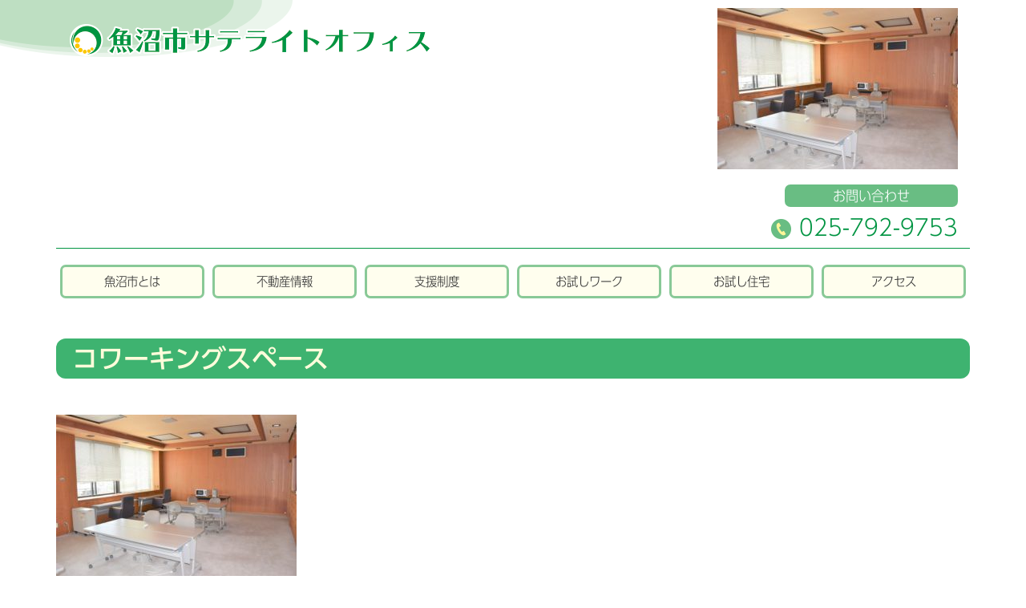

--- FILE ---
content_type: text/html; charset=UTF-8
request_url: https://satellite.uonuma-kigyoritchi.jp/work/dsc_0524/
body_size: 29710
content:
<!DOCTYPE html>
<html  dir="ltr" lang="ja" prefix="og: https://ogp.me/ns#">
<head>
<!-- Global site tag (gtag.js) - Google Analytics -->
<script async src="https://www.googletagmanager.com/gtag/js?id=G-6FFCTTPEKL"></script>
<script>
  window.dataLayer = window.dataLayer || [];
  function gtag(){dataLayer.push(arguments);}
  gtag('js', new Date());

  gtag('config', 'G-6FFCTTPEKL');
</script>
	<meta charset="UTF-8">
	<meta http-equiv="X-UA-Compatible" content="IE=edge">
	<meta name="viewport" content="width=device-width, initial-scale=1">
	<meta name="referrer" content="unsafe-url">
	<meta name="theme-color" content="#69bd83">
	<link rel="profile" href="http://gmpg.org/xfn/11">
	<title>コワーキングスペース | 魚沼市サテライトオフィス立地ガイド魚沼市サテライトオフィス立地ガイド</title>

	<link rel="pingback" href="https://satellite.uonuma-kigyoritchi.jp/xmlrpc.php">
    <link rel="apple-touch-icon" href="https://satellite.uonuma-kigyoritchi.jp/wp-content/themes/satelliteoffice/images/icon/webclip.png" />
    <link rel="shortcut icon" href="https://satellite.uonuma-kigyoritchi.jp/wp-content/themes/satelliteoffice/images/icon/favicon.ico" />
	
		<!-- All in One SEO 4.8.4.1 - aioseo.com -->
	<meta name="robots" content="max-image-preview:large" />
	<link rel="canonical" href="https://satellite.uonuma-kigyoritchi.jp/work/dsc_0524/" />
	<meta name="generator" content="All in One SEO (AIOSEO) 4.8.4.1" />
		<meta property="og:locale" content="ja_JP" />
		<meta property="og:site_name" content="魚沼市サテライトオフィス立地ガイド | 新潟県魚沼市　企業立地情報" />
		<meta property="og:type" content="article" />
		<meta property="og:title" content="コワーキングスペース | 魚沼市サテライトオフィス立地ガイド" />
		<meta property="og:url" content="https://satellite.uonuma-kigyoritchi.jp/work/dsc_0524/" />
		<meta property="article:published_time" content="2021-02-01T02:49:16+00:00" />
		<meta property="article:modified_time" content="2021-02-01T02:49:57+00:00" />
		<meta name="twitter:card" content="summary" />
		<meta name="twitter:title" content="コワーキングスペース | 魚沼市サテライトオフィス立地ガイド" />
		<script type="application/ld+json" class="aioseo-schema">
			{"@context":"https:\/\/schema.org","@graph":[{"@type":"BreadcrumbList","@id":"https:\/\/satellite.uonuma-kigyoritchi.jp\/work\/dsc_0524\/#breadcrumblist","itemListElement":[{"@type":"ListItem","@id":"https:\/\/satellite.uonuma-kigyoritchi.jp#listItem","position":1,"name":"\u30db\u30fc\u30e0","item":"https:\/\/satellite.uonuma-kigyoritchi.jp","nextItem":{"@type":"ListItem","@id":"https:\/\/satellite.uonuma-kigyoritchi.jp\/work\/dsc_0524\/#listItem","name":"\u30b3\u30ef\u30fc\u30ad\u30f3\u30b0\u30b9\u30da\u30fc\u30b9"}},{"@type":"ListItem","@id":"https:\/\/satellite.uonuma-kigyoritchi.jp\/work\/dsc_0524\/#listItem","position":2,"name":"\u30b3\u30ef\u30fc\u30ad\u30f3\u30b0\u30b9\u30da\u30fc\u30b9","previousItem":{"@type":"ListItem","@id":"https:\/\/satellite.uonuma-kigyoritchi.jp#listItem","name":"\u30db\u30fc\u30e0"}}]},{"@type":"ItemPage","@id":"https:\/\/satellite.uonuma-kigyoritchi.jp\/work\/dsc_0524\/#itempage","url":"https:\/\/satellite.uonuma-kigyoritchi.jp\/work\/dsc_0524\/","name":"\u30b3\u30ef\u30fc\u30ad\u30f3\u30b0\u30b9\u30da\u30fc\u30b9 | \u9b5a\u6cbc\u5e02\u30b5\u30c6\u30e9\u30a4\u30c8\u30aa\u30d5\u30a3\u30b9\u7acb\u5730\u30ac\u30a4\u30c9","inLanguage":"ja","isPartOf":{"@id":"https:\/\/satellite.uonuma-kigyoritchi.jp\/#website"},"breadcrumb":{"@id":"https:\/\/satellite.uonuma-kigyoritchi.jp\/work\/dsc_0524\/#breadcrumblist"},"author":{"@id":"https:\/\/satellite.uonuma-kigyoritchi.jp\/author\/shokoadmin\/#author"},"creator":{"@id":"https:\/\/satellite.uonuma-kigyoritchi.jp\/author\/shokoadmin\/#author"},"datePublished":"2021-02-01T11:49:16+09:00","dateModified":"2021-02-01T11:49:57+09:00"},{"@type":"Organization","@id":"https:\/\/satellite.uonuma-kigyoritchi.jp\/#organization","name":"\u9b5a\u6cbc\u5e02\u30b5\u30c6\u30e9\u30a4\u30c8\u30aa\u30d5\u30a3\u30b9\u7acb\u5730\u30ac\u30a4\u30c9","description":"\u65b0\u6f5f\u770c\u9b5a\u6cbc\u5e02\u3000\u4f01\u696d\u7acb\u5730\u60c5\u5831","url":"https:\/\/satellite.uonuma-kigyoritchi.jp\/"},{"@type":"Person","@id":"https:\/\/satellite.uonuma-kigyoritchi.jp\/author\/shokoadmin\/#author","url":"https:\/\/satellite.uonuma-kigyoritchi.jp\/author\/shokoadmin\/","name":"shokoadmin","image":{"@type":"ImageObject","@id":"https:\/\/satellite.uonuma-kigyoritchi.jp\/work\/dsc_0524\/#authorImage","url":"https:\/\/secure.gravatar.com\/avatar\/17fbe03660fa6a80fa876fac7e198ee15e379ab7f63c9d9b42cbb897052943fa?s=96&d=mm&r=g","width":96,"height":96,"caption":"shokoadmin"}},{"@type":"WebSite","@id":"https:\/\/satellite.uonuma-kigyoritchi.jp\/#website","url":"https:\/\/satellite.uonuma-kigyoritchi.jp\/","name":"\u9b5a\u6cbc\u5e02\u30b5\u30c6\u30e9\u30a4\u30c8\u30aa\u30d5\u30a3\u30b9\u7acb\u5730\u30ac\u30a4\u30c9","description":"\u65b0\u6f5f\u770c\u9b5a\u6cbc\u5e02\u3000\u4f01\u696d\u7acb\u5730\u60c5\u5831","inLanguage":"ja","publisher":{"@id":"https:\/\/satellite.uonuma-kigyoritchi.jp\/#organization"}}]}
		</script>
		<!-- All in One SEO -->

<link rel='dns-prefetch' href='//webfonts.sakura.ne.jp' />
<link rel='dns-prefetch' href='//kit.fontawesome.com' />
<style id='wp-img-auto-sizes-contain-inline-css' type='text/css'>
img:is([sizes=auto i],[sizes^="auto," i]){contain-intrinsic-size:3000px 1500px}
/*# sourceURL=wp-img-auto-sizes-contain-inline-css */
</style>
<style id='wp-block-library-inline-css' type='text/css'>
:root{--wp-block-synced-color:#7a00df;--wp-block-synced-color--rgb:122,0,223;--wp-bound-block-color:var(--wp-block-synced-color);--wp-editor-canvas-background:#ddd;--wp-admin-theme-color:#007cba;--wp-admin-theme-color--rgb:0,124,186;--wp-admin-theme-color-darker-10:#006ba1;--wp-admin-theme-color-darker-10--rgb:0,107,160.5;--wp-admin-theme-color-darker-20:#005a87;--wp-admin-theme-color-darker-20--rgb:0,90,135;--wp-admin-border-width-focus:2px}@media (min-resolution:192dpi){:root{--wp-admin-border-width-focus:1.5px}}.wp-element-button{cursor:pointer}:root .has-very-light-gray-background-color{background-color:#eee}:root .has-very-dark-gray-background-color{background-color:#313131}:root .has-very-light-gray-color{color:#eee}:root .has-very-dark-gray-color{color:#313131}:root .has-vivid-green-cyan-to-vivid-cyan-blue-gradient-background{background:linear-gradient(135deg,#00d084,#0693e3)}:root .has-purple-crush-gradient-background{background:linear-gradient(135deg,#34e2e4,#4721fb 50%,#ab1dfe)}:root .has-hazy-dawn-gradient-background{background:linear-gradient(135deg,#faaca8,#dad0ec)}:root .has-subdued-olive-gradient-background{background:linear-gradient(135deg,#fafae1,#67a671)}:root .has-atomic-cream-gradient-background{background:linear-gradient(135deg,#fdd79a,#004a59)}:root .has-nightshade-gradient-background{background:linear-gradient(135deg,#330968,#31cdcf)}:root .has-midnight-gradient-background{background:linear-gradient(135deg,#020381,#2874fc)}:root{--wp--preset--font-size--normal:16px;--wp--preset--font-size--huge:42px}.has-regular-font-size{font-size:1em}.has-larger-font-size{font-size:2.625em}.has-normal-font-size{font-size:var(--wp--preset--font-size--normal)}.has-huge-font-size{font-size:var(--wp--preset--font-size--huge)}.has-text-align-center{text-align:center}.has-text-align-left{text-align:left}.has-text-align-right{text-align:right}.has-fit-text{white-space:nowrap!important}#end-resizable-editor-section{display:none}.aligncenter{clear:both}.items-justified-left{justify-content:flex-start}.items-justified-center{justify-content:center}.items-justified-right{justify-content:flex-end}.items-justified-space-between{justify-content:space-between}.screen-reader-text{border:0;clip-path:inset(50%);height:1px;margin:-1px;overflow:hidden;padding:0;position:absolute;width:1px;word-wrap:normal!important}.screen-reader-text:focus{background-color:#ddd;clip-path:none;color:#444;display:block;font-size:1em;height:auto;left:5px;line-height:normal;padding:15px 23px 14px;text-decoration:none;top:5px;width:auto;z-index:100000}html :where(.has-border-color){border-style:solid}html :where([style*=border-top-color]){border-top-style:solid}html :where([style*=border-right-color]){border-right-style:solid}html :where([style*=border-bottom-color]){border-bottom-style:solid}html :where([style*=border-left-color]){border-left-style:solid}html :where([style*=border-width]){border-style:solid}html :where([style*=border-top-width]){border-top-style:solid}html :where([style*=border-right-width]){border-right-style:solid}html :where([style*=border-bottom-width]){border-bottom-style:solid}html :where([style*=border-left-width]){border-left-style:solid}html :where(img[class*=wp-image-]){height:auto;max-width:100%}:where(figure){margin:0 0 1em}html :where(.is-position-sticky){--wp-admin--admin-bar--position-offset:var(--wp-admin--admin-bar--height,0px)}@media screen and (max-width:600px){html :where(.is-position-sticky){--wp-admin--admin-bar--position-offset:0px}}

/*# sourceURL=wp-block-library-inline-css */
</style><style id='global-styles-inline-css' type='text/css'>
:root{--wp--preset--aspect-ratio--square: 1;--wp--preset--aspect-ratio--4-3: 4/3;--wp--preset--aspect-ratio--3-4: 3/4;--wp--preset--aspect-ratio--3-2: 3/2;--wp--preset--aspect-ratio--2-3: 2/3;--wp--preset--aspect-ratio--16-9: 16/9;--wp--preset--aspect-ratio--9-16: 9/16;--wp--preset--color--black: #000000;--wp--preset--color--cyan-bluish-gray: #abb8c3;--wp--preset--color--white: #ffffff;--wp--preset--color--pale-pink: #f78da7;--wp--preset--color--vivid-red: #cf2e2e;--wp--preset--color--luminous-vivid-orange: #ff6900;--wp--preset--color--luminous-vivid-amber: #fcb900;--wp--preset--color--light-green-cyan: #7bdcb5;--wp--preset--color--vivid-green-cyan: #00d084;--wp--preset--color--pale-cyan-blue: #8ed1fc;--wp--preset--color--vivid-cyan-blue: #0693e3;--wp--preset--color--vivid-purple: #9b51e0;--wp--preset--gradient--vivid-cyan-blue-to-vivid-purple: linear-gradient(135deg,rgb(6,147,227) 0%,rgb(155,81,224) 100%);--wp--preset--gradient--light-green-cyan-to-vivid-green-cyan: linear-gradient(135deg,rgb(122,220,180) 0%,rgb(0,208,130) 100%);--wp--preset--gradient--luminous-vivid-amber-to-luminous-vivid-orange: linear-gradient(135deg,rgb(252,185,0) 0%,rgb(255,105,0) 100%);--wp--preset--gradient--luminous-vivid-orange-to-vivid-red: linear-gradient(135deg,rgb(255,105,0) 0%,rgb(207,46,46) 100%);--wp--preset--gradient--very-light-gray-to-cyan-bluish-gray: linear-gradient(135deg,rgb(238,238,238) 0%,rgb(169,184,195) 100%);--wp--preset--gradient--cool-to-warm-spectrum: linear-gradient(135deg,rgb(74,234,220) 0%,rgb(151,120,209) 20%,rgb(207,42,186) 40%,rgb(238,44,130) 60%,rgb(251,105,98) 80%,rgb(254,248,76) 100%);--wp--preset--gradient--blush-light-purple: linear-gradient(135deg,rgb(255,206,236) 0%,rgb(152,150,240) 100%);--wp--preset--gradient--blush-bordeaux: linear-gradient(135deg,rgb(254,205,165) 0%,rgb(254,45,45) 50%,rgb(107,0,62) 100%);--wp--preset--gradient--luminous-dusk: linear-gradient(135deg,rgb(255,203,112) 0%,rgb(199,81,192) 50%,rgb(65,88,208) 100%);--wp--preset--gradient--pale-ocean: linear-gradient(135deg,rgb(255,245,203) 0%,rgb(182,227,212) 50%,rgb(51,167,181) 100%);--wp--preset--gradient--electric-grass: linear-gradient(135deg,rgb(202,248,128) 0%,rgb(113,206,126) 100%);--wp--preset--gradient--midnight: linear-gradient(135deg,rgb(2,3,129) 0%,rgb(40,116,252) 100%);--wp--preset--font-size--small: 13px;--wp--preset--font-size--medium: 20px;--wp--preset--font-size--large: 36px;--wp--preset--font-size--x-large: 42px;--wp--preset--spacing--20: 0.44rem;--wp--preset--spacing--30: 0.67rem;--wp--preset--spacing--40: 1rem;--wp--preset--spacing--50: 1.5rem;--wp--preset--spacing--60: 2.25rem;--wp--preset--spacing--70: 3.38rem;--wp--preset--spacing--80: 5.06rem;--wp--preset--shadow--natural: 6px 6px 9px rgba(0, 0, 0, 0.2);--wp--preset--shadow--deep: 12px 12px 50px rgba(0, 0, 0, 0.4);--wp--preset--shadow--sharp: 6px 6px 0px rgba(0, 0, 0, 0.2);--wp--preset--shadow--outlined: 6px 6px 0px -3px rgb(255, 255, 255), 6px 6px rgb(0, 0, 0);--wp--preset--shadow--crisp: 6px 6px 0px rgb(0, 0, 0);}:where(.is-layout-flex){gap: 0.5em;}:where(.is-layout-grid){gap: 0.5em;}body .is-layout-flex{display: flex;}.is-layout-flex{flex-wrap: wrap;align-items: center;}.is-layout-flex > :is(*, div){margin: 0;}body .is-layout-grid{display: grid;}.is-layout-grid > :is(*, div){margin: 0;}:where(.wp-block-columns.is-layout-flex){gap: 2em;}:where(.wp-block-columns.is-layout-grid){gap: 2em;}:where(.wp-block-post-template.is-layout-flex){gap: 1.25em;}:where(.wp-block-post-template.is-layout-grid){gap: 1.25em;}.has-black-color{color: var(--wp--preset--color--black) !important;}.has-cyan-bluish-gray-color{color: var(--wp--preset--color--cyan-bluish-gray) !important;}.has-white-color{color: var(--wp--preset--color--white) !important;}.has-pale-pink-color{color: var(--wp--preset--color--pale-pink) !important;}.has-vivid-red-color{color: var(--wp--preset--color--vivid-red) !important;}.has-luminous-vivid-orange-color{color: var(--wp--preset--color--luminous-vivid-orange) !important;}.has-luminous-vivid-amber-color{color: var(--wp--preset--color--luminous-vivid-amber) !important;}.has-light-green-cyan-color{color: var(--wp--preset--color--light-green-cyan) !important;}.has-vivid-green-cyan-color{color: var(--wp--preset--color--vivid-green-cyan) !important;}.has-pale-cyan-blue-color{color: var(--wp--preset--color--pale-cyan-blue) !important;}.has-vivid-cyan-blue-color{color: var(--wp--preset--color--vivid-cyan-blue) !important;}.has-vivid-purple-color{color: var(--wp--preset--color--vivid-purple) !important;}.has-black-background-color{background-color: var(--wp--preset--color--black) !important;}.has-cyan-bluish-gray-background-color{background-color: var(--wp--preset--color--cyan-bluish-gray) !important;}.has-white-background-color{background-color: var(--wp--preset--color--white) !important;}.has-pale-pink-background-color{background-color: var(--wp--preset--color--pale-pink) !important;}.has-vivid-red-background-color{background-color: var(--wp--preset--color--vivid-red) !important;}.has-luminous-vivid-orange-background-color{background-color: var(--wp--preset--color--luminous-vivid-orange) !important;}.has-luminous-vivid-amber-background-color{background-color: var(--wp--preset--color--luminous-vivid-amber) !important;}.has-light-green-cyan-background-color{background-color: var(--wp--preset--color--light-green-cyan) !important;}.has-vivid-green-cyan-background-color{background-color: var(--wp--preset--color--vivid-green-cyan) !important;}.has-pale-cyan-blue-background-color{background-color: var(--wp--preset--color--pale-cyan-blue) !important;}.has-vivid-cyan-blue-background-color{background-color: var(--wp--preset--color--vivid-cyan-blue) !important;}.has-vivid-purple-background-color{background-color: var(--wp--preset--color--vivid-purple) !important;}.has-black-border-color{border-color: var(--wp--preset--color--black) !important;}.has-cyan-bluish-gray-border-color{border-color: var(--wp--preset--color--cyan-bluish-gray) !important;}.has-white-border-color{border-color: var(--wp--preset--color--white) !important;}.has-pale-pink-border-color{border-color: var(--wp--preset--color--pale-pink) !important;}.has-vivid-red-border-color{border-color: var(--wp--preset--color--vivid-red) !important;}.has-luminous-vivid-orange-border-color{border-color: var(--wp--preset--color--luminous-vivid-orange) !important;}.has-luminous-vivid-amber-border-color{border-color: var(--wp--preset--color--luminous-vivid-amber) !important;}.has-light-green-cyan-border-color{border-color: var(--wp--preset--color--light-green-cyan) !important;}.has-vivid-green-cyan-border-color{border-color: var(--wp--preset--color--vivid-green-cyan) !important;}.has-pale-cyan-blue-border-color{border-color: var(--wp--preset--color--pale-cyan-blue) !important;}.has-vivid-cyan-blue-border-color{border-color: var(--wp--preset--color--vivid-cyan-blue) !important;}.has-vivid-purple-border-color{border-color: var(--wp--preset--color--vivid-purple) !important;}.has-vivid-cyan-blue-to-vivid-purple-gradient-background{background: var(--wp--preset--gradient--vivid-cyan-blue-to-vivid-purple) !important;}.has-light-green-cyan-to-vivid-green-cyan-gradient-background{background: var(--wp--preset--gradient--light-green-cyan-to-vivid-green-cyan) !important;}.has-luminous-vivid-amber-to-luminous-vivid-orange-gradient-background{background: var(--wp--preset--gradient--luminous-vivid-amber-to-luminous-vivid-orange) !important;}.has-luminous-vivid-orange-to-vivid-red-gradient-background{background: var(--wp--preset--gradient--luminous-vivid-orange-to-vivid-red) !important;}.has-very-light-gray-to-cyan-bluish-gray-gradient-background{background: var(--wp--preset--gradient--very-light-gray-to-cyan-bluish-gray) !important;}.has-cool-to-warm-spectrum-gradient-background{background: var(--wp--preset--gradient--cool-to-warm-spectrum) !important;}.has-blush-light-purple-gradient-background{background: var(--wp--preset--gradient--blush-light-purple) !important;}.has-blush-bordeaux-gradient-background{background: var(--wp--preset--gradient--blush-bordeaux) !important;}.has-luminous-dusk-gradient-background{background: var(--wp--preset--gradient--luminous-dusk) !important;}.has-pale-ocean-gradient-background{background: var(--wp--preset--gradient--pale-ocean) !important;}.has-electric-grass-gradient-background{background: var(--wp--preset--gradient--electric-grass) !important;}.has-midnight-gradient-background{background: var(--wp--preset--gradient--midnight) !important;}.has-small-font-size{font-size: var(--wp--preset--font-size--small) !important;}.has-medium-font-size{font-size: var(--wp--preset--font-size--medium) !important;}.has-large-font-size{font-size: var(--wp--preset--font-size--large) !important;}.has-x-large-font-size{font-size: var(--wp--preset--font-size--x-large) !important;}
/*# sourceURL=global-styles-inline-css */
</style>

<style id='classic-theme-styles-inline-css' type='text/css'>
/*! This file is auto-generated */
.wp-block-button__link{color:#fff;background-color:#32373c;border-radius:9999px;box-shadow:none;text-decoration:none;padding:calc(.667em + 2px) calc(1.333em + 2px);font-size:1.125em}.wp-block-file__button{background:#32373c;color:#fff;text-decoration:none}
/*# sourceURL=/wp-includes/css/classic-themes.min.css */
</style>
<link rel='stylesheet' id='bootstrap-css' href='https://satellite.uonuma-kigyoritchi.jp/wp-content/themes/satelliteoffice/css/bootstrap-4.4.1.css?ver=1.0' type='text/css' media='all' />
<link rel='stylesheet' id='print-css' href='https://satellite.uonuma-kigyoritchi.jp/wp-content/themes/satelliteoffice/css/print.css?ver=1.0' type='text/css' media='print' />
<link rel='stylesheet' id='style-css' href='https://satellite.uonuma-kigyoritchi.jp/wp-content/themes/satelliteoffice/style.css?ver=1.0' type='text/css' media='all' />
<link rel='stylesheet' id='sticky-css' href='https://satellite.uonuma-kigyoritchi.jp/wp-content/themes/satelliteoffice/css/sticky-state.css?ver=1.0' type='text/css' media='screen' />
<script type="text/javascript" src="https://satellite.uonuma-kigyoritchi.jp/wp-includes/js/jquery/jquery.min.js?ver=3.7.1" id="jquery-core-js"></script>
<script type="text/javascript" src="https://satellite.uonuma-kigyoritchi.jp/wp-includes/js/jquery/jquery-migrate.min.js?ver=3.4.1" id="jquery-migrate-js"></script>
<script type="text/javascript" src="//webfonts.sakura.ne.jp/js/sakurav3.js?fadein=0&amp;ver=3.1.4" id="typesquare_std-js"></script>
<script type="text/javascript" src="https://kit.fontawesome.com/10bf43bf0c.js" id="fontawesome-js"></script>
<style type='text/css'>
h1,h2,h3,h1:lang(ja),h2:lang(ja),h3:lang(ja),.entry-title:lang(ja){ font-family: "UD新ゴ M";}h4,h5,h6,h4:lang(ja),h5:lang(ja),h6:lang(ja),div.entry-meta span:lang(ja),footer.entry-footer span:lang(ja){ font-family: "UD新ゴ M";}.hentry,.entry-content p,.post-inner.entry-content p,#comments div:lang(ja){ font-family: "UD新ゴ コンデンス90 L";}strong,b,#comments .comment-author .fn:lang(ja){ font-family: "UD新ゴ コンデンス90 M";}</style>
</head>
<body class="attachment wp-singular attachment-template-default attachmentid-393 attachment-jpeg wp-theme-satelliteoffice metaslider-plugin">
	<div class="wrapper">
		<header id="site-header">
			<div class="container-fluid">
				<div class="header-top">
					<div class="header container">
						<div class="row">
							<div class="site-title col-10 col-md-8">
								<div class="title-back">
									<img src="https://satellite.uonuma-kigyoritchi.jp/wp-content/themes/satelliteoffice/images/title_back02.png"/>
								</div>
								<div class="title-name">
									<a href="https://satellite.uonuma-kigyoritchi.jp"><img src="https://satellite.uonuma-kigyoritchi.jp/wp-content/themes/satelliteoffice/images/site_title.png" name="魚沼市サテライトオフィス立地ガイド" /></a>
								</div>
							</div>
							<div class="header-first col-2 col-md-4">
								<div id="custom_post_widget-4" class="widget"><p class="attachment"><a href='https://satellite.uonuma-kigyoritchi.jp/wp-content/uploads/2021/02/DSC_0524-scaled.jpg' title="" data-rl_title="" class="rl-gallery-link" data-rl_caption="" data-rel="lightbox-gallery-0"><img fetchpriority="high" decoding="async" width="300" height="201" src="https://satellite.uonuma-kigyoritchi.jp/wp-content/uploads/2021/02/DSC_0524-300x201.jpg" class="attachment-medium size-medium" alt="コワーキングスペース" /></a></p>
<p><a class="contact" title="お問い合わせ" href="https://satellite.uonuma-kigyoritchi.jp/contact/">お問い合わせ</a></p>
<div class="tell">
<p><img decoding="async" class="alignnone size-full wp-image-124" src="https://satellite.uonuma-kigyoritchi.jp/wp-content/uploads/2020/11/tell.png" alt="電話" width="27" height="27" /> 025-792-9753</p>
</div>
</div>							</div>
						</div>
					</div>
					<div class="menu-area">
						<div class="mainnavi">
							<nav class="navbar navbar-expand-md">
								<button class="navbar-toggler" type="button" data-toggle="collapse" data-target="#navbarMainMenuContent" aria-controls="navbarMainMenuContent" aria-expanded="false" aria-label="Toggle navigation">
									<span class="toggler-line"></span>
									<span class="toggler-line"></span>
									<span class="toggler-line"></span>
								</button>				
								<div class="container-fluid nav-menu">
									<div class="container container-fluid site-mainmenu">
										<div class="collapse navbar-collapse" id="navbarMainMenuContent">
																					
											<ul id="menu-main_menu" class="navbar-nav"><li itemscope="itemscope" itemtype="https://www.schema.org/SiteNavigationElement" id="menu-item-27" class="menu-item menu-item-type-post_type menu-item-object-page menu-item-27 nav-item"><a title="魚沼市とは" href="https://satellite.uonuma-kigyoritchi.jp/uonuma-city/" class="nav-link">魚沼市とは</a></li>
<li itemscope="itemscope" itemtype="https://www.schema.org/SiteNavigationElement" id="menu-item-49" class="menu-item menu-item-type-post_type menu-item-object-page menu-item-49 nav-item"><a title="不動産情報" href="https://satellite.uonuma-kigyoritchi.jp/real-estate/" class="nav-link">不動産情報</a></li>
<li itemscope="itemscope" itemtype="https://www.schema.org/SiteNavigationElement" id="menu-item-26" class="menu-item menu-item-type-post_type menu-item-object-page menu-item-26 nav-item"><a title="支援制度" href="https://satellite.uonuma-kigyoritchi.jp/support/" class="nav-link">支援制度</a></li>
<li itemscope="itemscope" itemtype="https://www.schema.org/SiteNavigationElement" id="menu-item-24" class="menu-item menu-item-type-post_type menu-item-object-page menu-item-24 nav-item"><a title="お試しワーク" href="https://satellite.uonuma-kigyoritchi.jp/work/" class="nav-link">お試しワーク</a></li>
<li itemscope="itemscope" itemtype="https://www.schema.org/SiteNavigationElement" id="menu-item-25" class="menu-item menu-item-type-post_type menu-item-object-page menu-item-25 nav-item"><a title="お試し住宅" href="https://satellite.uonuma-kigyoritchi.jp/house/" class="nav-link">お試し住宅</a></li>
<li itemscope="itemscope" itemtype="https://www.schema.org/SiteNavigationElement" id="menu-item-62" class="menu-item menu-item-type-post_type menu-item-object-page menu-item-62 nav-item"><a title="アクセス" href="https://satellite.uonuma-kigyoritchi.jp/access/" class="nav-link">アクセス</a></li>
<li itemscope="itemscope" itemtype="https://www.schema.org/SiteNavigationElement" id="menu-item-295" class="mobilemenu menu-item menu-item-type-post_type menu-item-object-page menu-item-295 nav-item"><a title="お問い合わせ" href="https://satellite.uonuma-kigyoritchi.jp/contact/" class="nav-link">お問い合わせ</a></li>
</ul>										</div>
									</div>
								</div>
							</nav>
						</div>
					</div>
				</div>
		</header>
		<div class="contents container">
			<div class="row">
				<div id="content" class="col-12" role="main">
											<article id="post-393" class="post-393 attachment type-attachment status-inherit hentry">
							<header class="entry-header">
								<h1 class="entry-title">コワーキングスペース</h1>
							</header>
							<!-- .entry-header -->
							<div class="entry-content">
								<p class="attachment"><a href='https://satellite.uonuma-kigyoritchi.jp/wp-content/uploads/2021/02/DSC_0524-scaled.jpg' title="" data-rl_title="" class="rl-gallery-link" data-rl_caption="" data-rel="lightbox-gallery-0"><img decoding="async" width="300" height="201" src="https://satellite.uonuma-kigyoritchi.jp/wp-content/uploads/2021/02/DSC_0524-300x201.jpg" class="attachment-medium size-medium" alt="コワーキングスペース" /></a></p>
																							</div>
							<!-- .entry-content -->
						</article><!-- #post-393 -->
									</div>
			</div>
		</div>
		<footer id="site-footer">
			<div id="page-top" class="d-print-none"><a href="#"><i class="fas fa-caret-up fa-2x"></i><br />PageTop</a></div>
			<div class="footer-first">
				<div class="footer01 container">
					<div class="row">
						<div class="col-12">
							<div id="nav_menu-2" class="widget"><div class="menu-footer_menu-container"><ul id="menu-footer_menu" class="menu"><li id="menu-item-95" class="menu-item menu-item-type-post_type menu-item-object-page menu-item-home menu-item-95"><a href="https://satellite.uonuma-kigyoritchi.jp/">ホーム</a></li>
<li id="menu-item-96" class="menu-item menu-item-type-post_type menu-item-object-page menu-item-privacy-policy menu-item-96"><a rel="privacy-policy" href="https://satellite.uonuma-kigyoritchi.jp/privacy/">プライバシーポリシー</a></li>
<li id="menu-item-28" class="menu-item menu-item-type-post_type menu-item-object-page menu-item-28"><a href="https://satellite.uonuma-kigyoritchi.jp/link/">関連リンク</a></li>
</ul></div></div>						</div>
					</div>
				</div>
			</div>
			<div class="footer-second">
				<div class="footer02 container">	
					<div class="row">
						<div class="col-12">
							<div id="custom_post_widget-3" class="widget"><p class="attachment"><a href='https://satellite.uonuma-kigyoritchi.jp/wp-content/uploads/2021/02/DSC_0524-scaled.jpg' title="" data-rl_title="" class="rl-gallery-link" data-rl_caption="" data-rel="lightbox-gallery-0"><img loading="lazy" decoding="async" width="300" height="201" src="https://satellite.uonuma-kigyoritchi.jp/wp-content/uploads/2021/02/DSC_0524-300x201.jpg" class="attachment-medium size-medium" alt="コワーキングスペース" /></a></p>
<div class="name">
<p>魚沼市役所　産業経済部　商工課　企業誘致係</p>
</div>
<p>〒946-8601 新潟県魚沼市小出島910番地（本庁舎）　TEL <a href="tel:0257929753">025-792-9753</a>　FAX 025-793-1016</p>
</div>						</div>
					</div>
				</div>
			</div>
			<div class="copyright">
				<div class="footer03 container">
					<div class="row">
						<div class="col-12">
							<p>Copyright &copy; 2020 - 2026 Uonuma City. All Rights Reserved.</p>
						</div>
					</div>
				</div>
			</div>
		</footer>
	</div>
    <!-- jQuery (necessary for Bootstrap's JavaScript plugins) --> 
    <script src="https://satellite.uonuma-kigyoritchi.jp/wp-content/themes/satelliteoffice/js/jquery-3.4.1.min.js"></script>

    <!-- Include all compiled plugins (below), or include individual files as needed -->
    <script src="https://satellite.uonuma-kigyoritchi.jp/wp-content/themes/satelliteoffice/js/popper.min.js"></script>
    <script src="https://satellite.uonuma-kigyoritchi.jp/wp-content/themes/satelliteoffice/js/bootstrap-4.4.1.js"></script>
	<script src="https://satellite.uonuma-kigyoritchi.jp/wp-content/themes/satelliteoffice/js/pagetop.js" type="text/javascript"></script>
	<script src="https://satellite.uonuma-kigyoritchi.jp/wp-content/themes/satelliteoffice/js/sticky-state.min.js" type="text/javascript"></script>
	<script src="https://satellite.uonuma-kigyoritchi.jp/wp-content/themes/satelliteoffice/js/sticky-script.js" type="text/javascript"></script>

<script type="speculationrules">
{"prefetch":[{"source":"document","where":{"and":[{"href_matches":"/*"},{"not":{"href_matches":["/wp-*.php","/wp-admin/*","/wp-content/uploads/*","/wp-content/*","/wp-content/plugins/*","/wp-content/themes/satelliteoffice/*","/*\\?(.+)"]}},{"not":{"selector_matches":"a[rel~=\"nofollow\"]"}},{"not":{"selector_matches":".no-prefetch, .no-prefetch a"}}]},"eagerness":"conservative"}]}
</script>
</body>
</html>

--- FILE ---
content_type: text/css
request_url: https://satellite.uonuma-kigyoritchi.jp/wp-content/themes/satelliteoffice/style.css?ver=1.0
body_size: 38706
content:
@charset "utf-8";
/*
Theme Name: SatelliteOffice
Description: 
Author: Soft Do
Version: 1.0
*/
/*
@font-face {
	font-family: 'Noto Sans JP';
	font-style: normal;
	font-weight: 400;
	src: local("Noto Sans CJK JP"),
		url(//fonts.gstatic.com/ea/notosansjp/v5/NotoSansJP-Regular.woff2) format('woff2'),
		url(//fonts.gstatic.com/ea/notosansjp/v5/NotoSansJP-Regular.woff) format('woff'),
		url(//fonts.gstatic.com/ea/notosansjp/v5/NotoSansJP-Regular.otf) format('opentype');
}
*/
body {
	font-family:"UD Shin Go Conde90 L", "游ゴシック",YuGothic,"ヒラギノ角ゴ ProN W3","Hiragino Kaku Gothic ProN","メイリオ",Meiryo, sans-serif;
	line-height:2em;
	font-size:16px;
}

.wrapper{
	background-color: #ffffff;
}
h1, h2, h3{
	font-family: "UD新ゴ M";
}
h1.font-maru{
	font-family: "新丸ゴ R"!important;
}
p{
	margin-bottom:1em;
}
.container-fluid{
	padding:0;
}

/* .row の左右のネガティブマージンを0にする */
.row-nopadding {
	margin-left: 0;
	margin-right: 0;
}

/* .row-nopadding の中にあるカラムの左右のパディングを0にする */
.row-nopadding > [class*="col-"] {
	padding-left: 0;
	padding-right: 0;
}

/* image */
img {
	max-width: 100%;
	height: auto;
}
.v-middle{
	vertical-align: middle;
}
.v-bottom{
	vertical-align:bottom;
}
.alignleft{
	float:left;
	padding-right:30px;
	padding-bottom:30px;
}
.alignright{
	float:right;
	padding-left:30px;
	padding-bottom:30px;
}
.aligncenter{
    display: block;
    margin: 0 auto;
}

hr.clear{
	visibility: hidden;
	clear: both;
	height: 1px;
	margin: 0;
}

/* floatの高さを揃える */
.row-eq-height {
    display: flex;
    flex-wrap: wrap;
}


/* テーブル */
table, table.table{
	width: 100%;
	border: 1px solid #999999;
	margin-bottom: 15px;
}
table tr th{
	border: 1px solid #999999;
	background-color:#fffeee;
	padding: 5px 10px;
	line-height: 1.5;
	text-align: center;
	white-space: nowrap;
}
table tr td{
	border: 1px solid #999999;
	padding: 5px 10px;
	line-height: 1.5;
}
table tr td.line-top-none{
	border-top: none;
}
table tr td.line-bottom-none{
	border-bottom: none;
}
table tr td.line-left-none{
	border-left: none;
}
table tr td.line-right-none{
	border-right: none;
}

table ol{
	margin: 0;
	padding-left: 1.25em;
}
table ul{
	margin: 0;
	padding-left: 1.25em;
}
table tr th p, table tr td p{
	margin: 0;
	line-height: 1.5;
}
table tr th.nowrap, table tr td.nowrap{
	white-space:nowrap;
}


a{
	color:#0068b7;
}

blockquote{
	margin-left: 40px;
	margin-right: 40px;
}

/*****************************************
  ヘッダー　header
******************************************/
header#site-header{
	position: relative;
}
header#site-header .header-top{
	padding: 0 0 0;
	line-height: 1;
	position: relative;
}
header#site-header .header-top .header{
	background-color: #ffffff;
	border-bottom: 1px solid #009442;
}
header#site-header .header-top .header .row{
	padding-bottom: 10px;
	padding-top: 10px;
}

/* サイトタイトル背景 */
header#site-header .header-top .header .site-title .title-back{
	position: absolute;
	top: -10px;
	left: -160px;
	z-index: 10;
}
/* サイトタイトル */
header#site-header .header-top .header .site-title .title-name{
	position: absolute;
	top: 20px;
	z-index: 20;
}

/*お問い合わせ*/
header#site-header .header-first{
	text-align: right;
	font-size: 28px;
	color: #009442;
}
header#site-header .header-first p{
	margin-bottom: 15px;	
}
header#site-header .header-first .contact{
	text-align: center;
	font-size: 18px;
	color: #ffffff;
	background-color: #69bd83;
	padding: 5px 60px;
	border-radius: 7px;
}
header#site-header .header-first .contact:hover{
	background-color: #3eb370;
	text-decoration:none;
}
header#site-header .header-first .tell {
}
header#site-header .header-first .tell p{
	margin-bottom: 0;	
}


/* メインメニュー */
header#site-header .navbar{
	padding: 15px 0;
	width: 100%;
}
header#site-header .nav-menu ul{
	width: 100%;
}
header#site-header .nav-menu ul li{
	width: 20%;
	text-align: center;
	padding: 0;
	margin: 5px;
}
header#site-header .nav-menu ul li.menu01{
	width: 25%;
}
header#site-header .nav-menu ul li.menu04{
	width: 17%;
}
header#site-header .nav-menu ul li.menu02{
	width: 18%;
}
header#site-header .nav-menu ul li.menu05{
	width: 20%;
}
header#site-header .nav-menu ul li:last-child{
}
header#site-header .nav-menu ul li:hover{
	text-decoration: none;
}
header#site-header .nav-menu ul li a{
	display: block;
	padding: 10px 23px;
	color:#333333;
	background-color: #fffeee;
	border-radius: 7px;
	border: 3px solid #89c997;
}
header#site-header .nav-menu ul li a:hover{
	color: #fffeee;
	background-color:#89c997;
}
header#site-header .nav-menu ul li a::before{
	vertical-align: middle;
	padding-right: 10px;
	display: inline-block;
	height: 54px;
}
header#site-header .nav-menu ul li:hover{
	text-decoration: none;
	color: #fffeee;
}
header#site-header .nav-menu .mobilemenu{
	display: none;
}

/* ドロップダウンメニュー */
header#site-header .nav-menu ul li.dropdown:hover > ul.dropdown-menu{
	display: block;
	position: absolute;
	z-index: 1050;
}
header#site-header .nav-menu ul li.dropdown ul.dropdown-menu{
	margin: 0;
	border-radius: 0;
	border: none;
	background-color: #8dc661;
	padding: 5px;
	width: 230px;
}
header#site-header .nav-menu ul li.dropdown ul.dropdown-menu li{
	width: 100%;
	padding-bottom: 0;
	padding-top: 0;
	padding: 0;
	text-align: left;
	line-height: 1.5em;
}
header#site-header .nav-menu ul li.dropdown ul.dropdown-menu li a{
	border: none;
}

header#site-header .nav-menu ul li.dropdown ul.dropdown-menu li a::before{
	padding-right: 0;
	display: none;
}
header#site-header .nav-menu ul li.dropdown ul.dropdown-menu li a{
	display: block;
}
header#site-header .nav-menu ul li.dropdown ul.dropdown-menu li a:hover{
/*	background-color: #F29C9F;*/
	background-color:#fff9b1;
}
/* ドロップダウンメニュー非表示項目 */
header#site-header .nav-menu ul li.dropdown ul.dropdown-menu li.menu-mobile{
	display: none;
	visibility: hidden;
}

/*****************************************
  フロントページ　#front-page
******************************************/
/* 共通 */
#front-page{
	margin-bottom: 150px;
}
#front-page h1{
	background-color: #69bd83;
	border-radius: 50%;
	color: #fff799;
	text-align: center;
	padding: 40px 20px 40px 20px;
	margin: 15px 30% 45px;
	font-size: 32px;
}

/* トップページ画像 */
#front-page .top-image{
	padding: 0;
}

/*あいさつ文*/
#front-page .greeting{
	margin-top: 60px;
	margin-bottom: 60px;
}

/*３つのボタン*/
#front-page .button{
	margin-top: 60px;
	margin-bottom: 60px;
}
#front-page .button .row a img{
	border-radius: 10px;
}

/* お知らせ */
#front-page .info{
	margin-top: 60px;
	margin-bottom: 60px;
}
#front-page .info h1{
	margin: 15px 35% 45px;
}

#front-page .info ul{
	padding: 0;
	list-style: none;
	margin: 0;
}
#front-page .info ul li{
	padding: 15px;
	line-height: 1.25em;
	border-top:solid 1px #898989;
}
#front-page .info ul li:last-child{
	border-bottom:none;
	border-bottom:solid 1px #898989;
}
#front-page .info ul li .post-date{
	display:inline-block;
	vertical-align: top;
	width: 180px;
}
#front-page .info ul li .post-name{
	box-sizing: border-box;
	display: inline-block;
	vertical-align: top;
	width : calc(100% - 185px) ;
}
#front-page .info ul li a{
	color: #009442;
	font-weight: 600;
}

/* お知らせ・イベント（もっと見る） */
#front-page .info .top-more {
	text-align:right;
	margin: 0;
	padding: 0;
	padding-top: 15px;
	padding-right: 5px;
}
#front-page .info .top-more a{
	color: #333333;
	padding: 0;
	border-top: none;
	display: inline-block;
}
#front-page .info .top-more a:hover{
	text-decoration: none;
	color: #69bd83;
}


/***************************/
/*　アーカイブ一覧            */
/***************************/
.archive-post ul{
	padding: 0;
	list-style: none;
}
.archive-post ul li{
	border-bottom: solid 1px #9fa0a0;
	padding: 15px 30px;
	line-height: 1.25em;
}
.archive-post ul li:first-child{
	border-top: solid 1px #9fa0a0;
}
.archive-post ul li .post-date{
	display:inline-block;
	vertical-align: top;
	width: 160px;
}
.archive-post ul li .post-name{
	box-sizing: border-box;
	display: inline-block;
	vertical-align: top;
	width : calc(100% - 170px) ;
}

.archive-post .top-more {
	text-align:center;
	margin: 15px 0;
}
.archive-post .top-more a{
	background-color: #898989;
	color: #ffffff;
	padding: 2px 20px;
	border-radius: 5px;
}
.archive-post .top-more a:hover{
	text-decoration: none;
	background-color:#a0a0a0;
	color: #ffffff;	
}

.fb_iframe_widget,
.fb_iframe_widget span,
.fb_iframe_widget iframe[style]{
    width: 100% !important;
}

/***********************************/
/* パンくず表示                    */
/***********************************/
#breadcrumb{
	margin-top: 15px;
}
#breadcrumb ul{
	padding: 0;
	margin: 0;
	list-style: none;
}
#breadcrumb ul li{
	float: left;
} 

/*****************************************
  コンテンツ　.contents
******************************************/
.contents{
	margin-bottom: 0px;
	margin-top: 30px;
	padding: 0;
}

/*****************************************
  コンテンツ　#content 
******************************************/
#content{
}
#content .page-header{
	background-position: top center;
	background-size:cover;
	background-repeat: no-repeat;
	min-height: 300px;
}

#content header {
	margin-bottom: 45px;
    position: relative;
	padding: 0px;
}

#content header h1::before {
}
#content header h1::after {
}

#content header h1{
	background-color: #3eb370;
	border-radius: 12px;
	color: #fffcdb;
	padding: 5px 20px;
	margin-bottom: 0;
	font-size: 32px;
	line-height: 1.25;
}

#content .entry-content{
}

#content .entry-content h1{
	background-color: #3eb370;
	border-radius: 12px;
	color: #fffcdb;
	padding: 5px 20px;
	margin-bottom: 0;
	font-size: 32px;
	line-height: 1.25;
}

#content .entry-content h2{
	background-image: url("images/titl_size02.png");
	background-repeat: no-repeat;
	padding: 5px 5px 5px 80px; /* 上・右・下・左の余白 */
	position: relative;
	font-size: 24px;
	margin-top: 45px;
	margin-bottom: 15px;
	font-weight: 600;
	color: #333333;
}

#content .entry-content h3{
	color: #009442;
	font-size: 20px;
	font-weight: 600;
	margin-top: 20px;
	padding: 5px 5px 10px; 
	margin-bottom: 10px;
}

#content .entry-content h4, #content .entry-content h5, #content .entry-content h6{
	font-size: 18px;
	font-weight: 600;
	margin-top: 15px;
}

#content .entry-content .entry-date{
	text-align: right;
	margin-bottom: 0.5em;
}

#content .entry-content img.img-base{
	vertical-align: baseline;
}

/*******************/
/**  リンクボタン　　**/
/*******************/
/* 中央ボタン*/
#content .entry-content .link-button1{
	text-align: center;
	margin-top: 45px;
}
#content .entry-content .link-button1 a{
	text-decoration: none;
	color: #ffffff;
	background-color: #69bd83;
	padding: 15px 100px;
	border-radius: 10px;
	font-size: 18px;
	
}
#content .entry-content .link-button1 a:hover{
	background-color: #3eb370;
}

/*左ボタン*/
#content .entry-content .link-button2{
	margin-top: 45px;
}
#content .entry-content .link-button2 a{
	text-decoration: none;
	color: #ffffff;
	background-color: #69bd83;
	padding: 15px 100px;
	border-radius: 10px;
	font-size: 18px;
	
}
#content .entry-content .link-button2 a:hover{
	background-color: #3eb370;
}

/*右ボタン*/
#content .entry-content .link-button3{
	text-align: right;
	margin-top: 45px;
}
#content .entry-content .link-button3 a{
	text-decoration: none;
	color: #ffffff;
	background-color: #69bd83;
	padding: 15px 100px;
	border-radius: 10px;
	font-size: 18px;
	
}
#content .entry-content .link-button3 a:hover{
	background-color: #3eb370;
}

/*******************/
/**　写真横並び     **/
/*******************/
#front-page ul[class^="photo"], #content .entry-content ul[class^="photo"]{
	display: -webkit-box;
	display: -ms-flexbox;
	display: flex;
	-ms-flex-wrap: wrap;
	flex-wrap: wrap;
	list-style: none;
	margin: 0 -10px;
	padding: 0;
}
#front-page ul[class^="photo"] li, #content .entry-content ul[class^="photo"] li{
	margin-bottom: 30px;
	line-height: 4;
	padding: 5px 10px;
	font-size: 14px;
	text-align: center;
}

/** 写真2列表示 **/
#front-page ul.photo02 li, #content .entry-content ul.photo02 li{
	-webkit-box-flex: 0;
	-ms-flex: 0 0 50%;
	flex: 0 0 50%;
	max-width: 50%;
}

/** 写真3列表示 **/
#front-page ul.photo03 li,#content .entry-content ul.photo03 li{
	-webkit-box-flex: 0;
	-ms-flex: 0 0 33.33%;
	flex: 0 0 33.33%;
	max-width: 33.33%;
}

/** 写真4列表示     **/
#front-page ul.photo04 li,#content .entry-content ul.photo04 li{
	-webkit-box-flex: 0;
	-ms-flex: 0 0 25%;
	flex: 0 0 25%;
	max-width: 25%;
}

/** 写真5列表示     **/
#front-page ul.photo05 li, #content .entry-content ul.photo05 li{
	-webkit-box-flex: 0;
	-ms-flex: 0 0 20%;
	flex: 0 0 20%;
	max-width: 20%;
}

/** 写真6列表示     **/
#front-page ul.photo06 li,#content .entry-content ul.photo06 li{
	-webkit-box-flex: 0;
	-ms-flex: 0 0 16.66%;
	flex: 0 0 16.66%;
	max-width: 16.66%;
}

/** 画像ボタン **/
#content .entry-content ul.imgbutton li a{
	display:  block;
	border:solid 1px #aaaaaa;
}
#content .entry-content ul.imgbutton li a .ib-text{
	padding-top: 5px;
	padding-bottom: 5px;
	font-size: 16px;
	display:block;
}
#content .entry-content ul.imgbutton li a:hover{
	opacity: 0.8;
}

/**  魚沼市とは　画像並び　**/
#content .entry-content .season .photo img{
	border-radius: 15px;
}
#content .entry-content .season .photo h3{
	margin-top: 5px;
	text-align: center;
	color: #666666;
}
#content .entry-content .season .photo .fa-seedling{
	color: #69bd83;
}
#content .entry-content .season .photo .fa-fish{
	color: #5b9cd0;
}
#content .entry-content .season .photo .fa-canadian-maple-leaf{
	color: #ff9900;
}
#content .entry-content .season .photo .fa-snowflake{
	color: #99ccff;
}
#content .entry-content .eat img{
	border-radius: 15px;
}

/*表*/
#content .entry-content .addresslist th{
	width: 33.3333%;
}
#content .entry-content .addresslist tb{
	width: 33.3333%;
}
#content .entry-content .list th{
	width: 20%;
}
#content .entry-content .list tb{
	width: 50%;
}

/*お問い合わせページ*/
#content .entry-content .tell{
	font-size: 24px;
	font-weight: 600;
}
#content .entry-content .fax{
	font-size: 24px;
	font-weight: 600;
}


/*******************/
/**　リスト横並び     **/
/*******************/
#front-page ul[class^="list"], #content .entry-content ul[class^="list"]{
	display: -webkit-box;
	display: -ms-flexbox;
	display: flex;
	-ms-flex-wrap: wrap;
	flex-wrap: wrap;
}
#front-page ul[class^="list"] li, #content .entry-content ul[class^="list"] li{
}

/** リスト2列表示 **/
#front-page ul.list02 li, #content .entry-content ul.list02 li{
	-webkit-box-flex: 0;
	-ms-flex: 0 0 50%;
	flex: 0 0 50%;
	max-width: 50%;
}
/** リスト3列表示 **/
#front-page ul.list03 li,#content .entry-content ul.list03 li{
	-webkit-box-flex: 0;
	-ms-flex: 0 0 33.33%;
	flex: 0 0 33.33%;
	max-width: 33.33%;
}

/** iframe(Googleマップ) **/
iframe[src*="google.com"], iframe[src*="google.co.jp"]{
	max-width: 100%;
}
iframe[src*="google.co.jp"]{
	border: 0;
}
/** iframe（YouTube） **/
.video {
	position: relative;
	height: 0;
	padding: 30px 0 56.25%;
	overflow: hidden;
}
.video iframe[src*="youtube.com"] {
	position: absolute;
	top: 0;
	left: 0;
	max-width: 100%;
	max-height: 100%;
}

/************************/
/** お知らせ：前・次の記事 **/
/************************/
#content .post-content #nav-below{
	margin-top: 45px;
	margin-left: 0px;
	margin-right: 0px;
}
/* お知らせ：前の記事 */
#content .post-content #nav-below .nav-previous{
	padding-left: 0;
	position: relative;
}
#content .post-content #nav-below .nav-previous a{
}

/** お知らせ：次の記事 **/
#content .post-content #nav-below .nav-next{
	padding-right: 0;
	text-align: right;
	position: relative;
}
#content .post-content #nav-below .nav-next a{
	background: -moz-linear-gradient(right, transparent, #fce2ba);
	background: -webkit-linear-gradient(right, transparent, #fce2ba);
	background: linear-gradient(to right, transparent, #fce2ba);
	color: #8a4d14;
	padding: 2px 20px 2px 80px;
}
#content .post-content #nav-below .nav-next a:hover{
	text-decoration: none;
	background: -moz-linear-gradient(left, transparent, #fce2ba);
	background: -webkit-linear-gradient(left, transparent, #fce2ba);
	background: linear-gradient(to left, transparent, #fce2ba);
}

/*******************************/
/*　リンクtarget　　　*/
/*******************************/
a.btn[target="_blank"]::after {
	font-family: "Font Awesome 5 Free";
	content : "\f35d";
	font-weight: 900;
	padding-left: 15px;
}

a[target="_blank"]::after {
	font-family: "Font Awesome 5 Free";
	content : "\f35d";
	font-weight: 900;
	padding-left: 5px;
}

a[href$=".pdf"][target="_blank"]::after {
	content : none;
	padding-left: 0px;
}

a.img[target="_blank"]::after {
	content : none;
	padding-left: 0px;
}
#front-page #slider a[target="_blank"]::after {
	content:none;
}
#front-page #section03 .bannerlist a[target="_blank"]::after {
	content:none;
}
#content .entry-content ul.imgbutton li a[target="_blank"]::after {
	content : none;
	padding-left: 0px;
}

/*******************************/
/*　添付ファイルアイコン 　　　*/
/*******************************/
a[href$=".pdf"] {
	background: url(images/icon/pdf.png) no-repeat left 3px;
	margin:0px;
	padding: 0px 0px 15px 25px;
}  
a[href$=".doc"], a[href$=".docx"]{
	background: url(images/icon/word.png) no-repeat left 3px;
	margin:0px;
	padding: 0px 0px 15px 25px;
}  
a[href$=".xls"], a[href$=".xlsx"]{
	background: url(images/icon/excel.png) no-repeat left 3px;
	margin:0px;
	padding: 0px 0px 15px 25px;
}
a[href$=".pdf"] img {
	margin-left: -25px;
	background-image: none;
}  
a[href$=".doc"] img, a[href$=".docx"] img{
	margin-left: -25px;
	background-image: none;
}  
a[href$=".xls"] img, a[href$=".xlsx"] img{
	margin-left: -25px;
	background-image: none;
}


/*****************************************
  シングルページ＆アーカイブページ
******************************************/
/*****************************************
  アーカイブ　archive-content
******************************************/
#content .archive-list{
	background-color: #ffffff;
	margin-bottom: 30px;
}
#content .archive-post{
	margin-top: 45px;
}
#content .archive-post ul li a{
	color: #009442;
    font-weight: 600;
}
#content .archive-content{
	margin-top: 45px;
}
#content .archive-content article{
	margin-bottom: 30px;
}
#content .archive-content .entry-header h2::before{
	content: "■ ";
	color: #71b567;
}
#content .archive-content .entry-header h2{
	font-size: 24px;
	font-weight: 600;
	margin-top: 30px;
	margin-bottom: 15px;
}
#content .archive-content .entry-summary .entry-date{
	margin-bottom: 0;
}
#content .archive-content .entry-summary h2.entry-title{
	font-size: 18px;
	margin: 0 0 15px;
}
#content .archive-content .entry-summary .excerpt_more{
	text-align: right;
}
#content .archive-content .entry-summary .excerpt_more a i.fa{
	color: #71b567;
}
#content .archive-content .entry-summary p{
	line-height: 1.75em;
}

/* ページ番号 */
#content #nav-above{
	margin-top: 30px;
	padding-right: 15px;
	padding-left: 15px;
	width: 100%;
}
#content #nav-above .tab_nav{
	text-align: center;
	line-height: 1.25em;
}
#content #nav-above .tab_nav .page-numbers {
	padding: 2px 8px;
	border:solid 1px #cccccc;
	color: #666666;
	border-radius: 50%
}
#content #nav-above .tab_nav .page-numbers:hover{
	color: #666666;
	border:solid 1px #d5ead8;
	background-color: #d5ead8;
	text-decoration: none;
	border-radius: 50%
}
#content #nav-above .tab_nav .current {
	padding: 2px 8px;
	color: #666666;
	border:solid 1px #d5ead8;
	background-color: #d5ead8;
	border-radius: 50%
}

/* 一覧に戻るボタン */
#content .entry-content .list_back{
    padding: 10px 0px;
    text-align: right;
}
#content .entry-content .list_back a{
    margin: 10px;
    padding: 5px 15px;
    background-color: #3eb370;
    color: #ffffff;
    text-decoration: none;
    border-radius: 20px;
}
#content .entry-content .list_back a:hover{
	background-color: #69bd83;
}


/*****************************************
  検索結果　search
******************************************/
#content .search-content div[class^="post-"]{
	padding: 15px;
	border: 1px solid transparent;
	margin-bottom: 15px;
}
#content .search-content div[class^="post-"]:hover{
	border: 1px solid #ed6c00;
}

#content .search-content header {
	margin-bottom: 15px;
}
#content .search-content header h2{
	font-size: 20px;
}
#content .search-content .entry-content{
	margin-left: 45px;
}
#content .search-content .entry-content p{
	margin-bottom: 5px;
}
#content .search-content .excerpt_more{
	text-align: right;
}

/*****************************************
  サイドバー　side-bar
******************************************/
#side-bar{
	background-color: #fffeee;
	padding: 30px;
}


#side-bar .sticky-top{
	top: 15px;
}

#side-bar .widget_area{
}
/* リスト表示 */
#side-bar .widget{
	margin-bottom: 30px;
}
#side-bar .widget header{
	background-color: #bedfc2;
	border-radius: 20px;
	padding: 5px 10px;
	margin-top: 0;
	margin-bottom: 3px;
	border: none;
}
#side-bar h3{
	margin: 0;
	font-size: 16px;
	line-height: 1.5;
	font-weight: 600;
	border: none;
	padding-left: 10px;
}

#side-bar ul{
	padding: 0;
	list-style: none;
	margin: 0;
}
#side-bar ul li{
	border-bottom: solid 1px #666666;
	line-height: 1.5em;
}
#side-bar ul li:last-child{
}
#side-bar ul li a{
	display: block;
	padding: 10px 0px;
	color:#333333;
}
#side-bar ul li a:hover{
}

#side-bar ul.menu{
	padding: 0;
	list-style: none;
}
#side-bar ul.menu li{
	line-height: 1.5em;
	border: none;
	margin-top: 10px;
	margin-bottom: 10px;
}
#side-bar ul.menu li a{
	display: block;
	background-color: #ffffff;
	padding: 5px 10px;
	border: solid 2px #ed6c00;
	color:#333333;
}
#side-bar ul li.menu a:hover{
}

#side-bar .posts-all-link-area{
	position: relative;
	margin-bottom: 1em;
}
#side-bar .posts-all-link{
	text-align: right;
	margin-top: 10px;
	padding-right: 0;
	font-size: 14px;
}
#side-bar .posts-all-link a{
	border-radius: 20px;
	padding: 5px 20px;
	margin-top: 10px;
	border: solid 1px #333333;
	color:#333333;
	background-color: #ffffff;
}
#side-bar .posts-all-link a:hover{
	text-decoration: none;
}

/*****************************************
  フッター　footer
******************************************/
footer{
	padding: 0;
	color: #ffffff;
	position: relative;
	margin-top: 30px;
}

/* フッターメニュー */
footer .footer-first{
	background-image: url("images/bk_footer.png");
	padding-top: 50px;
	min-height: 100px;
	background-repeat: repeat-x;
	background-position: top right;
	background-color: #69bd83;
}
footer .footer-first .footer01{
	font-size: 14px;
	line-height: 1.5;
	position: relative; 
  	overflow: hidden;
}
footer .footer-first .footer01 ul{
	text-align: center;
	padding: 0;
	list-style: none;
	margin: 0;
	position: relative;
  	left: 50%; 
  	float: left;
}
footer .footer-first .footer01 ul::after{
	clear: both;
	height: 0;
}
footer .footer-first .footer01 ul li{
	float: left;
	position: relative;
  	left: -50%;
	list-style:none;
}
footer .footer-first .footer01 ul li a{
	color: #ffffff;
	padding: 0px 10px;
	line-height: 1em;
	margin-bottom: 5px;
	margin-top: 5px;
	border-left: 1px solid #ffffff;
}
footer .footer-first .footer01 ul li:last-child a{
	border-right: 1px solid #ffffff;
}
footer .footer-first .footer01 ul li a:hover{
	color: #ffffff;
	text-decoration: none;
}

/*住所など*/
footer .footer-second{
	margin: 0;
	background-color: #69bd83;
	text-align: center;
	padding-top: 5px;
}

footer .footer-second .footer02{
	position: relative;
}
footer .footer-second .footer02 p{
	margin-bottom: 0; 
}

footer .footer-second .footer02 .name{
	font-size: 18px;
}


/* copyright */
footer .copyright{
	background-color: #69bd83;
	padding: 0 0 10px;
}
.copyright .footer03 p{
	margin: 0;
	text-align: center;
}



/*****************************************
  お問い合わせ
******************************************/
.red{
	color: #FF0000;
	font-size: 12px;
}

#content .entry-content p.telfax{
	font-size: 32px;
	margin-bottom: 0.5em!important;
}

#content .entry-content .telfax i{
	padding-right: 10px;
	font-size: 34px;
}


/* メールフォーム */
span.wpcf7-list-item {
	margin-left: 15px;
}
span.wpcf7-list-item-label::before, span.wpcf7-list-item-label::after{
	content: " ";
}


.form-group input#zip, .form-group input#zip2{
	margin-bottom: 5px;
}

.disnon{
	display: none;
}


/**************/
/* ページトップ */
/**************/
#page-top {
    position: fixed;
	right: 30px;
/*	bottom: 155px;*/
	z-index: 1200;
	margin-left: -100px;
}
#page-top a {
    background: #69bd83;
	border: solid 2px #ffffff;
    text-decoration: none;
    color: #fff;
    text-align: center;
    display: block;
	border-radius: 50%;
	line-height: 1em;
	height: 80px;
	width: 80px;
	padding-top: 20px;
	font-size: 14px;
}
#page-top a i {
	line-height: 0.5em;
}

#page-top a:hover {
    text-decoration: none;
    background: #3eb370;
}



@media screen{
}

@media print{
	
	#side-bar .posts-all-link a{
		padding: 2px 20px 2px 50px;
	}
}

@media screen and (max-width: 1199.98px) {
}

@media screen and (max-width: 991.98px) {
	/*ヘッター*/
	header#site-header .header-first{
		font-size: 24px;
	}
	header#site-header .header-first .contact{
		padding: 5px 40px;
	}
	
	/*ナビ*/
	header#site-header .nav-menu ul li a{
		padding: 15px 0px;
		display: block;
	}	
	
	/****************/
	/* フロントページ */
	/****************/
	#front-page h1{
		margin: 15px 20% 45px;
		padding: 30px 0;
	}
	
	/* お知らせ */
	#front-page .info h1{
		margin: 15px 30% 45px;
	}
	
	
	/* フッター */
	.copyright p#copyright{
		margin-top: 10px;
		text-align: left;
	}
}

@media screen and (max-width: 767.98px) {
	.wrapper{
		overflow: hidden;
	}
	header#site-header{
		position:fixed;
		z-index: 1500;
		width: 100%;
	}
	header .container-fluid{
		display: -webkit-box;
		display: -webkit-flex;
		display: -ms-flexbox;
		display: flex;
		-webkit-flex-wrap: wrap;
		-ms-flex-wrap: wrap;
		flex-wrap: wrap;		
	}
	header#site-header .header-top{
		-webkit-box-ordinal-group: 1;
		-ms-flex-order: 1;
		-webkit-order: 1;
		order: 1;
		width: 100%;
	}	
	header#site-header .header-top .header{
		height: 80px;
	}
	header#site-header .header-top .header .logo-mark {
		top: 10px;
		z-index: 100;
	}
	header#site-header .header-top .header .logo-mark a{
		width: 70px;
		height: 70px;
		display: inline-block;
	}
	header#site-header .header-top .header .logo-mark img{
		width: 70px;
		height: 70px;
	}
	header#site-header .header-first{
		position: relative;
		display: none;
		visibility: hidden;
		height: 0;
		width: 0;
	}
	header#site-header .navbar{
		-webkit-box-ordinal-group: 2;
		-ms-flex-order: 2;
		-webkit-order: 2;
		order: 2;
	}

	/*ヘッダー*/
	/* ナビゲーションメニュー */
	header#site-header .header-top .header .menu-area{
		margin-left: 0;
		margin-top: 25px;
	}	
	header#site-header .navbar{
		position:inherit;
		width: 100%;
		padding: 0;
	}

	/* ナビゲーションメニュー:トグルボタン */
	.navbar .navbar-toggler {
		border: solid 2px #69bd83;
		width: 42px;
		height: 42px;
		position: absolute;
		right: 15px;
		top: 13px;
		z-index: 100;
		outline: 5px auto #69bd83;
	}
	.navbar .navbar-toggler:focus{
		outline: 5px auto #69bd83;
	}
	.navbar-toggler .toggler-line{
		display: block;
		background: #69bd83;
		width: 24px;
		height: 2px;
		position: absolute;
		left: 8px;
		transition: all 0.4s;
		-webkit-transition: all 0.4s;
		-moz-transition: all 0.4s;
	}
	.navbar-toggler .toggler-line:first-child{
		top:10px;
	}
	.navbar-toggler .toggler-line:nth-child(2){
		margin-top: -1px;
		top: 50%;
	}	
	.navbar-toggler .toggler-line:last-child{
		bottom: 10px;
	}

	.navbar-toggler[aria-expanded="true"] .toggler-line:first-child{
		-webkit-transform: translateY(8px) rotate(-45deg);
 		transform: translateY(8px) rotate(-45deg);
	}
	.navbar-toggler[aria-expanded="true"] .toggler-line:nth-child(2){
		background-color: transparent;
		display: none;
	}	
	.navbar-toggler[aria-expanded="true"] .toggler-line:last-child{
		-webkit-transform: translateY(-8px) rotate(45deg);
  		transform: translateY(-8px) rotate(45deg);
	}
	
	/* ナビゲーションメニュー */
	header#site-header .nav-menu{
		border-bottom: none;
		position:absolute;
		z-index: 100;
		top: 80px;
		left: 0;
	}
	header#site-header .nav-menu .container{
		max-width: 767px!important;
		background-color: #fffeee;
	}
	header#site-header .nav-menu .searchmobile{
		margin: 15px;
		position: relative;		
	}
	header#site-header .nav-menu .searchmobile #searchform {
	
	}
	header#site-header .nav-menu .searchmobile #searchform label{
		display: none;
		visibility: hidden;
		width: 0;
		height: 0;
	}
	header#site-header .nav-menu .searchmobile #searchform{
		display: inline-block;
		border: 2px solid #ed6c00;
		padding: 3px 5px;
		width: calc(100% - 5rem);
		height: 2rem;
		overflow: hidden;
		background-color: #FFFFFF;
		font-size: 14px;
	}
	header#site-header .nav-menu .searchmobile #searchform input[type="text"]{
		font-family: "UD Shin Go Conde90 L";
		border:none;
		background-color: #FFFFFF;
		width: 100%;
		font-size: 12px;
	}
	header#site-header .nav-menu .searchmobile #searchform button[type="submit"]{
		font-family: "Font Awesome 5 Free", "UD Shin Go Conde90 L";
		cursor: pointer;
		border: none;
		background: #ed6c00;
		color: #fff;
		position: absolute;
		width: 5rem;
		height: 2rem;
		right:0px;
		top: 0px;
		outline : none;
	}

	header#site-header .nav-menu ul{
		height: calc(100vh - 100px);
	}	
	header#site-header .nav-menu ul li[class^="menu"]{
		width: 100%;
		display: block;
		text-align: left;
		border-bottom: solid 2px #89c997;
		border-left: none;
		border-right: none;
		border-top: none;
		border-radius: 0;
		font-size: 18px;
		line-height: 1.5em;
		padding: 0; 
		margin: 0;
	}
	header#site-header .nav-menu ul li:last-child {
		border-right: none;
	}	
	header#site-header .nav-menu ul li a{
		padding: 10px 15px;
		background: #fffeee;
		border-radius: 0;
		border-left: none;
    	border-right: none;
    	border-top: none;
    	border-bottom: 1px;
	}
	header#site-header .nav-menu ul li a::before{
		display: inline-block;
		padding-right: 10px;
	}

	/*　ナビゲーションメニュー（ドロップダウン）　*/
	header#site-header .nav-menu ul li.dropdown > ul.dropdown-menu{
		display: none;
		position: relative;
		top:0;
	}
	header#site-header .nav-menu ul li.dropdown:hover > ul.dropdown-menu{
		display: none;
		position: relative;
	}
	header#site-header .nav-menu ul li.dropdown.show ul.dropdown-menu.show{
		display: block;
		height: inherit;
		padding: 0 0 0 30px;
		width: 100%;
		box-sizing: border-box;
	}
	header#site-header .nav-menu ul li.dropdown.show ul.dropdown-menu.show li{
		font-size: 16px;
		line-height: 1.25em;
	}
	header#site-header .nav-menu ul li.dropdown.show ul.dropdown-menu.show li:last-child{
		border-bottom: none;
	}
	header#site-header .nav-menu ul li.dropdown.show ul.dropdown-menu.show li a{
		padding: 5 15px;
	}
	
	header#site-header .nav-menu ul li.dropdown.show ul.dropdown-menu.show li.menu-mobile{
		display:block;
		visibility:visible;
	}	
	
	/*お問い合わせ追加*/
	header#site-header .nav-menu .mobilemenu{
		width: 100%;
		display: block;
		text-align: left;
		border-bottom: solid 2px #89c997;
		border-left: none;
		border-right: none;
		border-top: none;
		border-radius: 0;
		font-size: 18px;
		line-height: 1.5em;
		padding: 0; 
		margin: 0;
	}
	
	/****************/
	/* フロントページ */
	/****************/
	#front-page {
		margin-bottom: 60px;
	}	
	#frontcontents{
		margin-top: 90px;
	}
	#front-page h1{
		margin: 15px 45px 45px;
		padding: 30px 0;
		font-size: 22px;
	}

	/* トップページ画像 */
	#front-page .top-image{
	}

	/*あいさつ文*/
	#front-page .greeting{
	}

	/*３つのボタン*/
	#front-page .button .row .col-12{
		margin-bottom: 15px;
	}
	
	/* お知らせ */
	#front-page .info h1{
		margin: 15px 75px 45px;
	}
	#front-page .info ul li{
		padding: 15px;
	}
	#front-page .info ul li .post-date{
		display:block;
		width: 100%;
		margin-bottom: 8px;
	}
	#front-page .info ul li .post-name{
		display: block;
		width : 100%;
	}
	#front-page .info .top-more{
	}

	/* コンテンツエリア */
	.contents{
		padding: 0 15px;
		margin-top: 100px;
	}
	/* コンテンツ内各種タイトル */
	#content header h1{
		font-size: 22px;
		line-height: 1.25;
	}	
	#content .entry-content h1, #content .entry-post h1{
		font-size: 22px;
	}
	#content .entry-content h2, #content .entry-post h2{
		font-size: 20px;
	}

	#content .entry-content h3, #content .entry-post h3{
		font-size: 18px;
	}
	#content .entry-content h4::before, #content .entry-post h4::before{
		font-size: 16px;
	}

	#content .entry-content h4, #content .entry-post h4,
	#content .entry-content h5, #content .entry-post h5,
	#content .entry-content h6, #content .entry-post h6{
		font-size: 16px;
	}

	#content .entry-content a[id*="p0"], #content .entry-post a[id*="p0"]{
		padding-top: 150px;
	}
	
	/** iframe(Googleマップ) **/
	#content .entry-content iframe[src*="google.com"],
	#content .entry-post iframe[src*="google.com"]{
		max-width: 100%;
		height: 50vh;
	}	
	
	/* サイドバー */
	#content #side-bar{
		margin-top: 30px;
		padding-left:15px;
	}
	
	/* 表 */
	table tr th{
		width: auto;
		display: block;
	}
	table tr td{
		width: auto;
		display: block;
	}
	#content .entry-content .list{
		border: none;
		border-top: 1px solid #999999;
	}
	#content .entry-content .list th{
		width: auto;
		display: block;
		border-top: none;
		border-bottom: none;
	}
	#content .entry-content .list td{
		width: auto;
		display: block;
	}
	#content .entry-content .addresslist{
		border: none;
		border-bottom: 1px solid #999999;
	}
	#content .entry-content .addresslist tr td{
		border-bottom: none;
	}
	#content .entry-content .addresslist .nonelist{
		display: none;
	} 
	#content .entry-content .addresslist .mobiletitle{
		text-align: center;
		background-color:#fffeee;
		white-space: nowrap;
		font-weight: bold;
	} 

	/** 写真5列表示     **/
/*	#front-page ul.photo05 li, #content .entry-content ul.photo05 li, #content .entry-post ul.photo05 li{
		-webkit-box-flex: 0;
		-ms-flex: 0 0 50%;
		flex: 0 0 50%;
		max-width: 50%;
	}*/
	
	/** リスト2列・3列表示 **/
/*	#front-page ul[class^="list"] li, #content .entry-content ul[class^="list"] li, #content .entry-post ul[class^="list"] li{
		-webkit-box-flex: 0;
		-ms-flex: 0 0 100%;
		flex: 0 0 100%;
		max-width: 100%;
	}*/
	
	/** 写真3列表示 **/
	#front-page ul.photo03 li, #content .entry-content ul.photo03 li, #content .entry-post ul.photo03 li{
	}

	/** 写真4列表示     **/
	#front-page ul.photo04 li, #content .entry-content ul.photo04 li, #content .entry-post ul.photo04 li{
		-webkit-box-flex: 0;
		-ms-flex: 0 0 50%;
		flex: 0 0 50%;
		max-width: 50%;
	}

	/** 写真5列表示     **/
	#front-page ul.photo05 li, #content .entry-content ul.photo05 li, #content .entry-post ul.photo05 li{
		-webkit-box-flex: 0;
		-ms-flex: 0 0 33.33%;
		flex: 0 0 33.33%;
		max-width: 33.33%;
	}	
	
	/****************/
	/* リンク　　    */
	/****************/
	
	#content .entry-content .link-button1{
		
	}
	#content .entry-content .link-button1 a{
		font-size: 16px;
		padding: 15px 50px;
	}
	
	#content .entry-content .link-button2{
		text-align: center;
	}
	#content .entry-content .link-button2 a{
		font-size: 16px;
		padding: 15px 50px;
	}
	
	#content .entry-content .link-button3{
		text-align: center;
	}
	#content .entry-content .link-button3 a{
		font-size: 16px;
		padding: 15px 50px;
	}
	

	
	/****************/
	/* コンテンツ    */
	/****************/	
	#content {
		padding-bottom: 50px;
	}	
	
	/***********/
	/* フッター */
	/***********/
	footer #footer-first{
		padding-bottom: 15px;
		padding-left: 15px;
		padding-top: 15px;
	}
	footer #footer-second {
		display: none;
		visibility: hidden;
		height: 0;
	}
	footer .footer-second .footer02 .name{
		font-size: 16px;
		margin-bottom: 5px;
	}
	footer a[href*="tel:"] {
    color: #ffffff;
	text-decoration: underline;
	}
	

	/**************/
	/* ページトップ */
	/**************/
	#page-top {
		position: relative;
		display: none;
		visibility: hidden;
		height: 0;
		width: 0;
	}
}

@media screen and (max-width: 575.98px) {
	body{
		font-size: 14px;
		line-height: 1.5em;
	}

	table tr th{
		padding: 5px;
	}
	table tr td{
		padding: 5px;
	}	
	
	/* お知らせアーカイブ一覧 */
	.archive-post ul li{
		padding: 15px;
	}
	.archive-post ul li .post-date{
		display:block;
		width: 100%;
		margin-bottom: 5px;
	}
	.archive-post ul li .post-name{
		display: block;
		width : 100%;
	}	
	
	/** 写真2列表示・写真3列表示・写真4列表示 **/
	#front-page ul[class^="photo"] li, #content .entry-content ul[class^="photo"] li, #content .entry-post ul[class^="photo"] li{
		-webkit-box-flex: 0;
		-ms-flex: 0 0 100%;
		flex: 0 0 100%;
		max-width: 100%;
	}
	
	/** 写真3列表示 **/
	#front-page ul.photo03 li, #content .entry-content ul.photo03 li, #content .entry-post ul.photo03 li{
		-webkit-box-flex: 0;
		-ms-flex: 0 0 50%;
		flex: 0 0 50%;
		max-width: 50%;
	}
	/** 写真4列表示     **/
	#front-page ul.photo04 li, #content .entry-content ul.photo04 li, #content .entry-post ul.photo04 li{
		-webkit-box-flex: 0;
		-ms-flex: 0 0 50%;
		flex: 0 0 50%;
		max-width: 50%;
	}
	
	/** 写真5列表示     **/
	#front-page ul.photo05 li, #content .entry-content ul.photo05 li, #content .entry-post ul.photo05 li{
		-webkit-box-flex: 0;
		-ms-flex: 0 0 50%;
		flex: 0 0 50%;
		max-width: 50%;
	}
	
	/* 画像の右寄せ・左寄せ */
	.alignleft{
		float:none;
		display:block;
		padding-right:0px;
		padding-bottom:10px;
	}
	.alignright{
		float:none;
		display: block;
		padding-left:0px;
		padding-bottom:10px;
	}

	/* お問い合わせ */
	#content .entry-content p.telfax{
		font-size: 22px;
	}
	#content .entry-content p.telfax i{
		padding-right: 10px;
		font-size: 22px;
	}
	
	/*************/
	/* サイドバー  */
	/*************/
	#side-bar .posts-all-link{
	}
}



@media screen and (min-width: 576px) {
}	

@media screen and (min-width: 768px) {
	/*電話番号リンク*/
	a[href*="tel:"] {
		pointer-events: none;
		cursor: default;
		text-decoration: none;
		color: #333333;
	}
	footer a[href*="tel:"] {
    color: #ffffff;
	}
}

@media screen and (min-width: 992px) {
}

@media screen and (min-width: 1200px) {
}



--- FILE ---
content_type: text/css
request_url: https://satellite.uonuma-kigyoritchi.jp/wp-content/themes/satelliteoffice/css/print.css?ver=1.0
body_size: 19978
content:
@charset "utf-8";
/* CSS Document */
@media print {

	.col {
	  -webkit-flex-basis: 0;
		  -ms-flex-preferred-size: 0;
			  flex-basis: 0;
	  -webkit-box-flex: 1;
	  -webkit-flex-grow: 1;
		  -ms-flex-positive: 1;
			  flex-grow: 1;
	  max-width: 100%;
	}

	.col-auto {
	  -webkit-box-flex: 0;
	  -webkit-flex: 0 0 auto;
		  -ms-flex: 0 0 auto;
			  flex: 0 0 auto;
	  width: auto;
	}

	.col-1 {
	  -webkit-box-flex: 0;
	  -webkit-flex: 0 0 8.333333%;
		  -ms-flex: 0 0 8.333333%;
			  flex: 0 0 8.333333%;
	  max-width: 8.333333%;
	}

	.col-2 {
	  -webkit-box-flex: 0;
	  -webkit-flex: 0 0 16.666667%;
		  -ms-flex: 0 0 16.666667%;
			  flex: 0 0 16.666667%;
	  max-width: 16.666667%;
	}

	.col-3 {
	  -webkit-box-flex: 0;
	  -webkit-flex: 0 0 25%;
		  -ms-flex: 0 0 25%;
			  flex: 0 0 25%;
	  max-width: 25%;
	}

	.col-4 {
	  -webkit-box-flex: 0;
	  -webkit-flex: 0 0 33.333333%;
		  -ms-flex: 0 0 33.333333%;
			  flex: 0 0 33.333333%;
	  max-width: 33.333333%;
	}

	.col-5 {
	  -webkit-box-flex: 0;
	  -webkit-flex: 0 0 41.666667%;
		  -ms-flex: 0 0 41.666667%;
			  flex: 0 0 41.666667%;
	  max-width: 41.666667%;
	}

	.col-6 {
	  -webkit-box-flex: 0;
	  -webkit-flex: 0 0 50%;
		  -ms-flex: 0 0 50%;
			  flex: 0 0 50%;
	  max-width: 50%;
	}

	.col-7 {
	  -webkit-box-flex: 0;
	  -webkit-flex: 0 0 58.333333%;
		  -ms-flex: 0 0 58.333333%;
			  flex: 0 0 58.333333%;
	  max-width: 58.333333%;
	}

	.col-8 {
	  -webkit-box-flex: 0;
	  -webkit-flex: 0 0 66.666667%;
		  -ms-flex: 0 0 66.666667%;
			  flex: 0 0 66.666667%;
	  max-width: 66.666667%;
	}

	.col-9 {
	  -webkit-box-flex: 0;
	  -webkit-flex: 0 0 75%;
		  -ms-flex: 0 0 75%;
			  flex: 0 0 75%;
	  max-width: 75%;
	}

	.col-10 {
	  -webkit-box-flex: 0;
	  -webkit-flex: 0 0 83.333333%;
		  -ms-flex: 0 0 83.333333%;
			  flex: 0 0 83.333333%;
	  max-width: 83.333333%;
	}

	.col-11 {
	  -webkit-box-flex: 0;
	  -webkit-flex: 0 0 91.666667%;
		  -ms-flex: 0 0 91.666667%;
			  flex: 0 0 91.666667%;
	  max-width: 91.666667%;
	}

	.col-12 {
	  -webkit-box-flex: 0;
	  -webkit-flex: 0 0 100%;
		  -ms-flex: 0 0 100%;
			  flex: 0 0 100%;
	  max-width: 100%;
	}


	.col-sm {
		-webkit-flex-basis: 0;
			-ms-flex-preferred-size: 0;
				flex-basis: 0;
		-webkit-box-flex: 1;
		-webkit-flex-grow: 1;
			-ms-flex-positive: 1;
				flex-grow: 1;
		max-width: 100%;
	}
	.col-sm-auto {
	-webkit-box-flex: 0;
	-webkit-flex: 0 0 auto;
		-ms-flex: 0 0 auto;
			flex: 0 0 auto;
	width: auto;
	}
	.col-sm-1 {
	-webkit-box-flex: 0;
	-webkit-flex: 0 0 8.333333%;
		-ms-flex: 0 0 8.333333%;
			flex: 0 0 8.333333%;
	max-width: 8.333333%;
	}
	.col-sm-2 {
	-webkit-box-flex: 0;
	-webkit-flex: 0 0 16.666667%;
		-ms-flex: 0 0 16.666667%;
			flex: 0 0 16.666667%;
	max-width: 16.666667%;
	}
	.col-sm-3 {
	-webkit-box-flex: 0;
	-webkit-flex: 0 0 25%;
		-ms-flex: 0 0 25%;
			flex: 0 0 25%;
	max-width: 25%;
	}
	.col-sm-4 {
	-webkit-box-flex: 0;
	-webkit-flex: 0 0 33.333333%;
		-ms-flex: 0 0 33.333333%;
			flex: 0 0 33.333333%;
	max-width: 33.333333%;
	}
	.col-sm-5 {
	-webkit-box-flex: 0;
	-webkit-flex: 0 0 41.666667%;
		-ms-flex: 0 0 41.666667%;
			flex: 0 0 41.666667%;
	max-width: 41.666667%;
	}
	.col-sm-6 {
	-webkit-box-flex: 0;
	-webkit-flex: 0 0 50%;
		-ms-flex: 0 0 50%;
			flex: 0 0 50%;
	max-width: 50%;
	}
	.col-sm-7 {
	-webkit-box-flex: 0;
	-webkit-flex: 0 0 58.333333%;
		-ms-flex: 0 0 58.333333%;
			flex: 0 0 58.333333%;
	max-width: 58.333333%;
	}
	.col-sm-8 {
	-webkit-box-flex: 0;
	-webkit-flex: 0 0 66.666667%;
		-ms-flex: 0 0 66.666667%;
			flex: 0 0 66.666667%;
	max-width: 66.666667%;
	}
	.col-sm-9 {
	-webkit-box-flex: 0;
	-webkit-flex: 0 0 75%;
		-ms-flex: 0 0 75%;
			flex: 0 0 75%;
	max-width: 75%;
	}
	.col-sm-10 {
	-webkit-box-flex: 0;
	-webkit-flex: 0 0 83.333333%;
		-ms-flex: 0 0 83.333333%;
			flex: 0 0 83.333333%;
	max-width: 83.333333%;
	}
	.col-sm-11 {
	-webkit-box-flex: 0;
	-webkit-flex: 0 0 91.666667%;
		-ms-flex: 0 0 91.666667%;
			flex: 0 0 91.666667%;
	max-width: 91.666667%;
	}
	.col-sm-12 {
	-webkit-box-flex: 0;
	-webkit-flex: 0 0 100%;
		-ms-flex: 0 0 100%;
			flex: 0 0 100%;
	max-width: 100%;
	}
	.pull-sm-0 {
	right: auto;
	}
	.pull-sm-1 {
	right: 8.333333%;
	}
	.pull-sm-2 {
	right: 16.666667%;
	}
	.pull-sm-3 {
	right: 25%;
	}
	.pull-sm-4 {
	right: 33.333333%;
	}
	.pull-sm-5 {
	right: 41.666667%;
	}
	.pull-sm-6 {
	right: 50%;
	}
	.pull-sm-7 {
	right: 58.333333%;
	}
	.pull-sm-8 {
	right: 66.666667%;
	}
	.pull-sm-9 {
	right: 75%;
	}
	.pull-sm-10 {
	right: 83.333333%;
	}
	.pull-sm-11 {
	right: 91.666667%;
	}
	.pull-sm-12 {
	right: 100%;
	}
	.push-sm-0 {
	left: auto;
	}
	.push-sm-1 {
	left: 8.333333%;
	}
	.push-sm-2 {
	left: 16.666667%;
	}
	.push-sm-3 {
	left: 25%;
	}
	.push-sm-4 {
	left: 33.333333%;
	}
	.push-sm-5 {
	left: 41.666667%;
	}
	.push-sm-6 {
	left: 50%;
	}
	.push-sm-7 {
	left: 58.333333%;
	}
	.push-sm-8 {
	left: 66.666667%;
	}
	.push-sm-9 {
	left: 75%;
	}
	.push-sm-10 {
	left: 83.333333%;
	}
	.push-sm-11 {
	left: 91.666667%;
	}
	.push-sm-12 {
	left: 100%;
	}
	.offset-sm-0 {
	margin-left: 0%;
	}
	.offset-sm-1 {
	margin-left: 8.333333%;
	}
	.offset-sm-2 {
	margin-left: 16.666667%;
	}
	.offset-sm-3 {
	margin-left: 25%;
	}
	.offset-sm-4 {
	margin-left: 33.333333%;
	}
	.offset-sm-5 {
	margin-left: 41.666667%;
	}
	.offset-sm-6 {
	margin-left: 50%;
	}
	.offset-sm-7 {
	margin-left: 58.333333%;
	}
	.offset-sm-8 {
	margin-left: 66.666667%;
	}
	.offset-sm-9 {
	margin-left: 75%;
	}
	.offset-sm-10 {
	margin-left: 83.333333%;
	}
	.offset-sm-11 {
	margin-left: 91.666667%;
	}

	.col-md {
	-webkit-flex-basis: 0;
		-ms-flex-preferred-size: 0;
			flex-basis: 0;
	-webkit-box-flex: 1;
	-webkit-flex-grow: 1;
		-ms-flex-positive: 1;
			flex-grow: 1;
	max-width: 100%;
	}
	.col-md-auto {
	-webkit-box-flex: 0;
	-webkit-flex: 0 0 auto;
		-ms-flex: 0 0 auto;
			flex: 0 0 auto;
	width: auto;
	}
	.col-md-1 {
	-webkit-box-flex: 0;
	-webkit-flex: 0 0 8.333333%;
		-ms-flex: 0 0 8.333333%;
			flex: 0 0 8.333333%;
	max-width: 8.333333%;
	}
	.col-md-2 {
	-webkit-box-flex: 0;
	-webkit-flex: 0 0 16.666667%;
		-ms-flex: 0 0 16.666667%;
			flex: 0 0 16.666667%;
	max-width: 16.666667%;
	}
	.col-md-3 {
	-webkit-box-flex: 0;
	-webkit-flex: 0 0 25%;
		-ms-flex: 0 0 25%;
			flex: 0 0 25%;
	max-width: 25%;
	}
	.col-md-4 {
	-webkit-box-flex: 0;
	-webkit-flex: 0 0 33.333333%;
		-ms-flex: 0 0 33.333333%;
			flex: 0 0 33.333333%;
	max-width: 33.333333%;
	}
	.col-md-5 {
	-webkit-box-flex: 0;
	-webkit-flex: 0 0 41.666667%;
		-ms-flex: 0 0 41.666667%;
			flex: 0 0 41.666667%;
	max-width: 41.666667%;
	}
	.col-md-6 {
	-webkit-box-flex: 0;
	-webkit-flex: 0 0 50%;
		-ms-flex: 0 0 50%;
			flex: 0 0 50%;
	max-width: 50%;
	}
	.col-md-7 {
	-webkit-box-flex: 0;
	-webkit-flex: 0 0 58.333333%;
		-ms-flex: 0 0 58.333333%;
			flex: 0 0 58.333333%;
	max-width: 58.333333%;
	}
	.col-md-8 {
	-webkit-box-flex: 0;
	-webkit-flex: 0 0 66.666667%;
		-ms-flex: 0 0 66.666667%;
			flex: 0 0 66.666667%;
	max-width: 66.666667%;
	}
	.col-md-9 {
	-webkit-box-flex: 0;
	-webkit-flex: 0 0 75%;
		-ms-flex: 0 0 75%;
			flex: 0 0 75%;
	max-width: 75%;
	}
	.col-md-10 {
	-webkit-box-flex: 0;
	-webkit-flex: 0 0 83.333333%;
		-ms-flex: 0 0 83.333333%;
			flex: 0 0 83.333333%;
	max-width: 83.333333%;
	}
	.col-md-11 {
	-webkit-box-flex: 0;
	-webkit-flex: 0 0 91.666667%;
		-ms-flex: 0 0 91.666667%;
			flex: 0 0 91.666667%;
	max-width: 91.666667%;
	}
	.col-md-12 {
	-webkit-box-flex: 0;
	-webkit-flex: 0 0 100%;
		-ms-flex: 0 0 100%;
			flex: 0 0 100%;
	max-width: 100%;
	}
	.pull-md-0 {
	right: auto;
	}
	.pull-md-1 {
	right: 8.333333%;
	}
	.pull-md-2 {
	right: 16.666667%;
	}
	.pull-md-3 {
	right: 25%;
	}
	.pull-md-4 {
	right: 33.333333%;
	}
	.pull-md-5 {
	right: 41.666667%;
	}
	.pull-md-6 {
	right: 50%;
	}
	.pull-md-7 {
	right: 58.333333%;
	}
	.pull-md-8 {
	right: 66.666667%;
	}
	.pull-md-9 {
	right: 75%;
	}
	.pull-md-10 {
	right: 83.333333%;
	}
	.pull-md-11 {
	right: 91.666667%;
	}
	.pull-md-12 {
	right: 100%;
	}
	.push-md-0 {
	left: auto;
	}
	.push-md-1 {
	left: 8.333333%;
	}
	.push-md-2 {
	left: 16.666667%;
	}
	.push-md-3 {
	left: 25%;
	}
	.push-md-4 {
	left: 33.333333%;
	}
	.push-md-5 {
	left: 41.666667%;
	}
	.push-md-6 {
	left: 50%;
	}
	.push-md-7 {
	left: 58.333333%;
	}
	.push-md-8 {
	left: 66.666667%;
	}
	.push-md-9 {
	left: 75%;
	}
	.push-md-10 {
	left: 83.333333%;
	}
	.push-md-11 {
	left: 91.666667%;
	}
	.push-md-12 {
	left: 100%;
	}
	.offset-md-0 {
	margin-left: 0%;
	}
	.offset-md-1 {
	margin-left: 8.333333%;
	}
	.offset-md-2 {
	margin-left: 16.666667%;
	}
	.offset-md-3 {
	margin-left: 25%;
	}
	.offset-md-4 {
	margin-left: 33.333333%;
	}
	.offset-md-5 {
	margin-left: 41.666667%;
	}
	.offset-md-6 {
	margin-left: 50%;
	}
	.offset-md-7 {
	margin-left: 58.333333%;
	}
	.offset-md-8 {
	margin-left: 66.666667%;
	}
	.offset-md-9 {
	margin-left: 75%;
	}
	.offset-md-10 {
	margin-left: 83.333333%;
	}
	.offset-md-11 {
	margin-left: 91.666667%;
	}

	.order-md-first {
	-webkit-box-ordinal-group: 0;
	-ms-flex-order: -1;
	order: -1;
	}
	.order-md-last {
	-webkit-box-ordinal-group: 14;
	-ms-flex-order: 13;
	order: 13;
	}
	.order-md-0 {
	-webkit-box-ordinal-group: 1;
	-ms-flex-order: 0;
	order: 0;
	}
	.order-md-1 {
	-webkit-box-ordinal-group: 2;
	-ms-flex-order: 1;
	order: 1;
	}
	.order-md-2 {
	-webkit-box-ordinal-group: 3;
	-ms-flex-order: 2;
	order: 2;
	}
	.order-md-3 {
	-webkit-box-ordinal-group: 4;
	-ms-flex-order: 3;
	order: 3;
	}
	.order-md-4 {
	-webkit-box-ordinal-group: 5;
	-ms-flex-order: 4;
	order: 4;
	}
	.order-md-5 {
	-webkit-box-ordinal-group: 6;
	-ms-flex-order: 5;
	order: 5;
	}
	.order-md-6 {
	-webkit-box-ordinal-group: 7;
	-ms-flex-order: 6;
	order: 6;
	}
	.order-md-7 {
	-webkit-box-ordinal-group: 8;
	-ms-flex-order: 7;
	order: 7;
	}
	.order-md-8 {
	-webkit-box-ordinal-group: 9;
	-ms-flex-order: 8;
	order: 8;
	}
	.order-md-9 {
	-webkit-box-ordinal-group: 10;
	-ms-flex-order: 9;
	order: 9;
	}
	.order-md-10 {
	-webkit-box-ordinal-group: 11;
	-ms-flex-order: 10;
	order: 10;
	}
	.order-md-11 {
	-webkit-box-ordinal-group: 12;
	-ms-flex-order: 11;
	order: 11;
	}
	.order-md-12 {
	-webkit-box-ordinal-group: 13;
	-ms-flex-order: 12;
	order: 12;
	}	
	.col-lg {
	-webkit-flex-basis: 0;
		-ms-flex-preferred-size: 0;
			flex-basis: 0;
	-webkit-box-flex: 1;
	-webkit-flex-grow: 1;
		-ms-flex-positive: 1;
			flex-grow: 1;
	max-width: 100%;
	}
	.col-lg-auto {
	-webkit-box-flex: 0;
	-webkit-flex: 0 0 auto;
		-ms-flex: 0 0 auto;
			flex: 0 0 auto;
	width: auto;
	}
	.col-lg-1 {
	-webkit-box-flex: 0;
	-webkit-flex: 0 0 8.333333%;
		-ms-flex: 0 0 8.333333%;
			flex: 0 0 8.333333%;
	max-width: 8.333333%;
	}
	.col-lg-2 {
	-webkit-box-flex: 0;
	-webkit-flex: 0 0 16.666667%;
		-ms-flex: 0 0 16.666667%;
			flex: 0 0 16.666667%;
	max-width: 16.666667%;
	}
	.col-lg-3 {
	-webkit-box-flex: 0;
	-webkit-flex: 0 0 25%;
		-ms-flex: 0 0 25%;
			flex: 0 0 25%;
	max-width: 25%;
	}
	.col-lg-4 {
	-webkit-box-flex: 0;
	-webkit-flex: 0 0 33.333333%;
		-ms-flex: 0 0 33.333333%;
			flex: 0 0 33.333333%;
	max-width: 33.333333%;
	}
	.col-lg-5 {
	-webkit-box-flex: 0;
	-webkit-flex: 0 0 41.666667%;
		-ms-flex: 0 0 41.666667%;
			flex: 0 0 41.666667%;
	max-width: 41.666667%;
	}
	.col-lg-6 {
	-webkit-box-flex: 0;
	-webkit-flex: 0 0 50%;
		-ms-flex: 0 0 50%;
			flex: 0 0 50%;
	max-width: 50%;
	}
	.col-lg-7 {
	-webkit-box-flex: 0;
	-webkit-flex: 0 0 58.333333%;
		-ms-flex: 0 0 58.333333%;
			flex: 0 0 58.333333%;
	max-width: 58.333333%;
	}
	.col-lg-8 {
	-webkit-box-flex: 0;
	-webkit-flex: 0 0 66.666667%;
		-ms-flex: 0 0 66.666667%;
			flex: 0 0 66.666667%;
	max-width: 66.666667%;
	}
	.col-lg-9 {
	-webkit-box-flex: 0;
	-webkit-flex: 0 0 75%;
		-ms-flex: 0 0 75%;
			flex: 0 0 75%;
	max-width: 75%;
	}
	.col-lg-10 {
	-webkit-box-flex: 0;
	-webkit-flex: 0 0 83.333333%;
		-ms-flex: 0 0 83.333333%;
			flex: 0 0 83.333333%;
	max-width: 83.333333%;
	}
	.col-lg-11 {
	-webkit-box-flex: 0;
	-webkit-flex: 0 0 91.666667%;
		-ms-flex: 0 0 91.666667%;
			flex: 0 0 91.666667%;
	max-width: 91.666667%;
	}
	.col-lg-12 {
	-webkit-box-flex: 0;
	-webkit-flex: 0 0 100%;
		-ms-flex: 0 0 100%;
			flex: 0 0 100%;
	max-width: 100%;
	}
	.pull-lg-0 {
	right: auto;
	}
	.pull-lg-1 {
	right: 8.333333%;
	}
	.pull-lg-2 {
	right: 16.666667%;
	}
	.pull-lg-3 {
	right: 25%;
	}
	.pull-lg-4 {
	right: 33.333333%;
	}
	.pull-lg-5 {
	right: 41.666667%;
	}
	.pull-lg-6 {
	right: 50%;
	}
	.pull-lg-7 {
	right: 58.333333%;
	}
	.pull-lg-8 {
	right: 66.666667%;
	}
	.pull-lg-9 {
	right: 75%;
	}
	.pull-lg-10 {
	right: 83.333333%;
	}
	.pull-lg-11 {
	right: 91.666667%;
	}
	.pull-lg-12 {
	right: 100%;
	}
	.push-lg-0 {
	left: auto;
	}
	.push-lg-1 {
	left: 8.333333%;
	}
	.push-lg-2 {
	left: 16.666667%;
	}
	.push-lg-3 {
	left: 25%;
	}
	.push-lg-4 {
	left: 33.333333%;
	}
	.push-lg-5 {
	left: 41.666667%;
	}
	.push-lg-6 {
	left: 50%;
	}
	.push-lg-7 {
	left: 58.333333%;
	}
	.push-lg-8 {
	left: 66.666667%;
	}
	.push-lg-9 {
	left: 75%;
	}
	.push-lg-10 {
	left: 83.333333%;
	}
	.push-lg-11 {
	left: 91.666667%;
	}
	.push-lg-12 {
	left: 100%;
	}
	.offset-lg-0 {
	margin-left: 0%;
	}
	.offset-lg-1 {
	margin-left: 8.333333%;
	}
	.offset-lg-2 {
	margin-left: 16.666667%;
	}
	.offset-lg-3 {
	margin-left: 25%;
	}
	.offset-lg-4 {
	margin-left: 33.333333%;
	}
	.offset-lg-5 {
	margin-left: 41.666667%;
	}
	.offset-lg-6 {
	margin-left: 50%;
	}
	.offset-lg-7 {
	margin-left: 58.333333%;
	}
	.offset-lg-8 {
	margin-left: 66.666667%;
	}
	.offset-lg-9 {
	margin-left: 75%;
	}
	.offset-lg-10 {
	margin-left: 83.333333%;
	}
	.offset-lg-11 {
	margin-left: 91.666667%;
	}

	.col-xl {
	-webkit-flex-basis: 0;
		-ms-flex-preferred-size: 0;
			flex-basis: 0;
	-webkit-box-flex: 1;
	-webkit-flex-grow: 1;
		-ms-flex-positive: 1;
			flex-grow: 1;
	max-width: 100%;
	}
	.col-xl-auto {
	-webkit-box-flex: 0;
	-webkit-flex: 0 0 auto;
		-ms-flex: 0 0 auto;
			flex: 0 0 auto;
	width: auto;
	}
	.col-xl-1 {
	-webkit-box-flex: 0;
	-webkit-flex: 0 0 8.333333%;
		-ms-flex: 0 0 8.333333%;
			flex: 0 0 8.333333%;
	max-width: 8.333333%;
	}
	.col-xl-2 {
	-webkit-box-flex: 0;
	-webkit-flex: 0 0 16.666667%;
		-ms-flex: 0 0 16.666667%;
			flex: 0 0 16.666667%;
	max-width: 16.666667%;
	}
	.col-xl-3 {
	-webkit-box-flex: 0;
	-webkit-flex: 0 0 25%;
		-ms-flex: 0 0 25%;
			flex: 0 0 25%;
	max-width: 25%;
	}
	.col-xl-4 {
	-webkit-box-flex: 0;
	-webkit-flex: 0 0 33.333333%;
		-ms-flex: 0 0 33.333333%;
			flex: 0 0 33.333333%;
	max-width: 33.333333%;
	}
	.col-xl-5 {
	-webkit-box-flex: 0;
	-webkit-flex: 0 0 41.666667%;
		-ms-flex: 0 0 41.666667%;
			flex: 0 0 41.666667%;
	max-width: 41.666667%;
	}
	.col-xl-6 {
	-webkit-box-flex: 0;
	-webkit-flex: 0 0 50%;
		-ms-flex: 0 0 50%;
			flex: 0 0 50%;
	max-width: 50%;
	}
	.col-xl-7 {
	-webkit-box-flex: 0;
	-webkit-flex: 0 0 58.333333%;
		-ms-flex: 0 0 58.333333%;
			flex: 0 0 58.333333%;
	max-width: 58.333333%;
	}
	.col-xl-8 {
	-webkit-box-flex: 0;
	-webkit-flex: 0 0 66.666667%;
		-ms-flex: 0 0 66.666667%;
			flex: 0 0 66.666667%;
	max-width: 66.666667%;
	}
	.col-xl-9 {
	-webkit-box-flex: 0;
	-webkit-flex: 0 0 75%;
		-ms-flex: 0 0 75%;
			flex: 0 0 75%;
	max-width: 75%;
	}
	.col-xl-10 {
	-webkit-box-flex: 0;
	-webkit-flex: 0 0 83.333333%;
		-ms-flex: 0 0 83.333333%;
			flex: 0 0 83.333333%;
	max-width: 83.333333%;
	}
	.col-xl-11 {
	-webkit-box-flex: 0;
	-webkit-flex: 0 0 91.666667%;
		-ms-flex: 0 0 91.666667%;
			flex: 0 0 91.666667%;
	max-width: 91.666667%;
	}
	.col-xl-12 {
	-webkit-box-flex: 0;
	-webkit-flex: 0 0 100%;
		-ms-flex: 0 0 100%;
			flex: 0 0 100%;
	max-width: 100%;
	}
	.pull-xl-0 {
	right: auto;
	}
	.pull-xl-1 {
	right: 8.333333%;
	}
	.pull-xl-2 {
	right: 16.666667%;
	}
	.pull-xl-3 {
	right: 25%;
	}
	.pull-xl-4 {
	right: 33.333333%;
	}
	.pull-xl-5 {
	right: 41.666667%;
	}
	.pull-xl-6 {
	right: 50%;
	}
	.pull-xl-7 {
	right: 58.333333%;
	}
	.pull-xl-8 {
	right: 66.666667%;
	}
	.pull-xl-9 {
	right: 75%;
	}
	.pull-xl-10 {
	right: 83.333333%;
	}
	.pull-xl-11 {
	right: 91.666667%;
	}
	.pull-xl-12 {
	right: 100%;
	}
	.push-xl-0 {
	left: auto;
	}
	.push-xl-1 {
	left: 8.333333%;
	}
	.push-xl-2 {
	left: 16.666667%;
	}
	.push-xl-3 {
	left: 25%;
	}
	.push-xl-4 {
	left: 33.333333%;
	}
	.push-xl-5 {
	left: 41.666667%;
	}
	.push-xl-6 {
	left: 50%;
	}
	.push-xl-7 {
	left: 58.333333%;
	}
	.push-xl-8 {
	left: 66.666667%;
	}
	.push-xl-9 {
	left: 75%;
	}
	.push-xl-10 {
	left: 83.333333%;
	}
	.push-xl-11 {
	left: 91.666667%;
	}
	.push-xl-12 {
	left: 100%;
	}
	.offset-xl-0 {
	margin-left: 0%;
	}
	.offset-xl-1 {
	margin-left: 8.333333%;
	}
	.offset-xl-2 {
	margin-left: 16.666667%;
	}
	.offset-xl-3 {
	margin-left: 25%;
	}
	.offset-xl-4 {
	margin-left: 33.333333%;
	}
	.offset-xl-5 {
	margin-left: 41.666667%;
	}
	.offset-xl-6 {
	margin-left: 50%;
	}
	.offset-xl-7 {
	margin-left: 58.333333%;
	}
	.offset-xl-8 {
	margin-left: 66.666667%;
	}
	.offset-xl-9 {
	margin-left: 75%;
	}
	.offset-xl-10 {
	margin-left: 83.333333%;
	}
	.offset-xl-11 {
	margin-left: 91.666667%;
	}

	/*メニュー*/
	.navbar-expand-md {
		-ms-flex-flow: row nowrap;
		flex-flow: row nowrap;
		-ms-flex-pack: start;
		justify-content: flex-start;
	}
	.navbar-expand-md .navbar-nav {
		-ms-flex-direction: row;
		flex-direction: row;
	}
	.navbar-expand-md .navbar-nav .dropdown-menu {
		position: absolute;
	}
	.navbar-expand-md .navbar-nav .nav-link {
		padding-right: 0.5rem;
		padding-left: 0.5rem;
	}
	.navbar-expand-md > .container,
	.navbar-expand-md > .container-fluid {
		-ms-flex-wrap: nowrap;
		flex-wrap: nowrap;
	}
	.navbar-expand-md .navbar-collapse {
		display: -ms-flexbox !important;
		display: flex !important;
		-ms-flex-preferred-size: auto;
		flex-basis: auto;
	}
	.navbar-expand-md .navbar-toggler {
		display: none;
	}	
	
	

	/********************/
	/*  個別設定　　　　  */
	/********************/
	html {
	  width: 100%;
	}
	body {
		min-width: 992px !important;
		width: 995px!important;
		height: auto;
		margin: 0 auto;
		overflow: visible!important;
		background-image: none!important;
	}
	.navbar{
		display: flex;
	}
	/* メインサイズ */
	.container{
		width: 995px!important;
		min-width: 992px !important;
	}
	.contents{
	}
	
	/*******************/
	/* トップスライド画像 */
	/*******************/
	.wrapper #front-page #slider{
		width: 995px!important;
	}
	.n2-section-smartslider{
		width: 995px!important;
		height: 330px!important;
		overflow:hidden!important;
	}
	
	div#n2-ss-2{
/*		text-align: center!important;*/
		width: 995px!important;
		height: 330px!important;
	}
	div#n2-ss-2 [class^="n2-ss-slider-"]{
		width: 995px!important;
		height: 330px!important;
	}
	div#n2-ss-2 .n2-ss-background-image{
		text-align: center!important;
		width: 995px!important;
		height: 330px!important;
	}

	div#n2-ss-2 [data-mode="fill"] .n2-ss-background-image{
		background-size:cover!important;
		width: 995px!important;
		height: 330px!important;
	}

	/* スライド画像上のコメント */
	div#n2-ss-2 .n2-ss-slide{
		width: 995px!important;
		height: 330px!important;
	}


	div#n2-ss-2 .n2-ss-layers-container{
		width: 995px!important;
		height: 330px!important;
/*		position: relative!important;*/
	}
/*
	div#n2-ss-2 .n2-ss-layer{
		width: 995px!important;
		height: 330px!important;
		font-size: 16px!important;
	}

	div#n2-ss-2 .n2-ss-layer [class^="n2-font-"]{
		font-size: 137.5%!important;
	}
*/
	
	/* スライド画像上の矢印 */	
	div#n2-ss-2 .nextend-arrow{
		visibility: hidden!important;
	}

	
	
	/************************/
	/* コンテンツ内           */
	/************************/
	.pagebreak{
		page-break-before:always;
	}
	/* 投稿・固定ページ・アーカイブ サイバーあり */	
	#content .entry-content iframe, #content .entry-post iframe{
		max-width: 100%!important;
		visibility: visible!important;
		display: block!important;		
	}
	/** iframe(Googleマップ) **/
	iframe[src*="google.com"]{
		max-width: 100%!important;
		visibility: visible!important;
		display: block!important;
	}
	
	a:not(.btn) {
		text-decoration: none!important;
	}	
	
	/* reCAPTCHAマーク*/
	.grecaptcha-badge{
		display: none;
	}
	
	/****************/
	/*  サイドバー　  */
	/****************/
	#side-bar .sticky-top{
		position: relative!important;
		top: 0!important;
	}
}

--- FILE ---
content_type: application/javascript
request_url: https://satellite.uonuma-kigyoritchi.jp/wp-content/themes/satelliteoffice/js/pagetop.js
body_size: 834
content:
// JavaScript Document
$(function() {
	var topBtn = $('#page-top');    
	topBtn.hide();
	//スクロールが100に達したらボタン表示
	$(window).scroll(function () {
		if ($(this).scrollTop() > 100) {
			topBtn.fadeIn();
		} else {
			topBtn.fadeOut();
		}
		
		var winW = $(window).width();
		var devW = 767;
		if(winW >= devW){
			var scrollHeight = $(document).height();
			var scrollPosition = $(window).height() + $(window).scrollTop();
			var footHeight = $("footer").innerHeight() - 28; //footerの高さ（＝止めたい位置）
			if ( scrollHeight - scrollPosition <= footHeight ) {
				$("#page-top").css({
					"position":"absolute", 
					"bottom": footHeight
				});
			} else { 
				$("#page-top").css({
					"position":"fixed",
					"bottom": "20px"
				});
			}
		}
		
	});
	//スクロールしてトップ
	topBtn.click(function () {
		$('body,html').animate({
			scrollTop: 0
		}, 400);
		return false;
	});
});